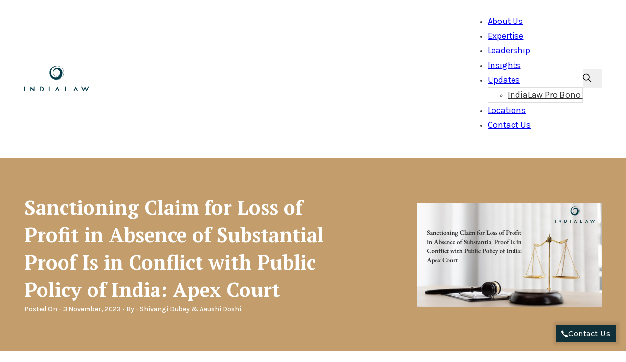

--- FILE ---
content_type: text/html; charset=UTF-8
request_url: https://www.indialaw.in/blog/arbitration-and-conciliation/sanctioning-profit-loss-claim-without-proof-conflicts-with-indian-policy/
body_size: 34469
content:
<!DOCTYPE html>
<html lang="en-US" prefix="og: https://ogp.me/ns#">
<head>
<meta charset="UTF-8">
<meta name="viewport" content="width=device-width, initial-scale=1">

<!-- Search Engine Optimization by Rank Math - https://rankmath.com/ -->
<title>Sanctioning Profit loss Claim Without Proof Conflicts with Indian Policy</title><link rel="preload" href="https://www.indialaw.in/wp-content/uploads/Sanctioning-Profit-loss-Claim-Without-Proof-Conflicts-with-Indian-Policy.png" as="image" imagesrcset="https://www.indialaw.in/wp-content/uploads/Sanctioning-Profit-loss-Claim-Without-Proof-Conflicts-with-Indian-Policy.png 1240w, https://www.indialaw.in/wp-content/uploads/Sanctioning-Profit-loss-Claim-Without-Proof-Conflicts-with-Indian-Policy-1080x607.png 1080w, https://www.indialaw.in/wp-content/uploads/Sanctioning-Profit-loss-Claim-Without-Proof-Conflicts-with-Indian-Policy-480x270.png 480w, https://www.indialaw.in/wp-content/uploads/Sanctioning-Profit-loss-Claim-Without-Proof-Conflicts-with-Indian-Policy-768x432.png 768w" imagesizes="(max-width: 1240px) 100vw, 1240px" fetchpriority="high" /><link rel="preload" href="https://www.indialaw.in/wp-content/uploads/ui-fbbkgw1i-319x480.jpg" as="image" imagesrcset="https://www.indialaw.in/wp-content/uploads/ui-fbbkgw1i-319x480.jpg 319w, https://www.indialaw.in/wp-content/uploads/ui-fbbkgw1i-718x1080.jpg 718w, https://www.indialaw.in/wp-content/uploads/ui-fbbkgw1i-768x1155.jpg 768w, https://www.indialaw.in/wp-content/uploads/ui-fbbkgw1i.jpg 798w" imagesizes="(max-width: 319px) 100vw, 319px" fetchpriority="high" /><link rel="preload" href="https://www.indialaw.in/wp-content/uploads/8e2gal_gie8-480x320.jpg" as="image" imagesrcset="https://www.indialaw.in/wp-content/uploads/8e2gal_gie8-480x320.jpg 480w, https://www.indialaw.in/wp-content/uploads/8e2gal_gie8-1080x720.jpg 1080w, https://www.indialaw.in/wp-content/uploads/8e2gal_gie8-768x512.jpg 768w, https://www.indialaw.in/wp-content/uploads/8e2gal_gie8-1536x1024.jpg 1536w, https://www.indialaw.in/wp-content/uploads/8e2gal_gie8.jpg 1600w" imagesizes="(max-width: 480px) 100vw, 480px" fetchpriority="high" />
<meta name="description" content="India&#039;s Apex Court deems sanctioning profit loss claims without substantial proof as conflicting with public policy."/>
<meta name="robots" content="index, follow, max-snippet:-1, max-video-preview:-1, max-image-preview:large"/>
<link rel="canonical" href="https://www.indialaw.in/blog/arbitration-and-conciliation/sanctioning-profit-loss-claim-without-proof-conflicts-with-indian-policy/" />
<meta property="og:locale" content="en_US" />
<meta property="og:type" content="article" />
<meta property="og:title" content="Sanctioning Profit loss Claim Without Proof Conflicts with Indian Policy" />
<meta property="og:description" content="India&#039;s Apex Court deems sanctioning profit loss claims without substantial proof as conflicting with public policy." />
<meta property="og:url" content="https://www.indialaw.in/blog/arbitration-and-conciliation/sanctioning-profit-loss-claim-without-proof-conflicts-with-indian-policy/" />
<meta property="og:site_name" content="IndiaLaw LLP" />
<meta property="article:publisher" content="https://www.facebook.com/indialawllp/" />
<meta property="article:tag" content="Arbitration Act" />
<meta property="article:tag" content="arbitration law" />
<meta property="article:tag" content="Loss of Profit" />
<meta property="article:tag" content="Public Policy" />
<meta property="article:tag" content="section 34" />
<meta property="article:section" content="Arbitration and Conciliation" />
<meta property="og:image" content="https://www.indialaw.in/wp-content/uploads/Sanctioning-Profit-loss-Claim-Without-Proof-Conflicts-with-Indian-Policy.png" />
<meta property="og:image:secure_url" content="https://www.indialaw.in/wp-content/uploads/Sanctioning-Profit-loss-Claim-Without-Proof-Conflicts-with-Indian-Policy.png" />
<meta property="og:image:width" content="1240" />
<meta property="og:image:height" content="697" />
<meta property="og:image:alt" content="Sanctioning Profit loss Claim Without Proof Conflicts with Indian Policy" />
<meta property="og:image:type" content="image/png" />
<meta property="article:published_time" content="2023-11-03T06:31:00+00:00" />
<meta name="twitter:card" content="summary_large_image" />
<meta name="twitter:title" content="Sanctioning Profit loss Claim Without Proof Conflicts with Indian Policy" />
<meta name="twitter:description" content="India&#039;s Apex Court deems sanctioning profit loss claims without substantial proof as conflicting with public policy." />
<meta name="twitter:site" content="@Indialawmumbai" />
<meta name="twitter:creator" content="@Indialawmumbai" />
<meta name="twitter:image" content="https://www.indialaw.in/wp-content/uploads/Sanctioning-Profit-loss-Claim-Without-Proof-Conflicts-with-Indian-Policy.png" />
<meta name="twitter:label1" content="Written by" />
<meta name="twitter:data1" content="Pawan Khatri" />
<meta name="twitter:label2" content="Time to read" />
<meta name="twitter:data2" content="5 minutes" />
<script type="application/ld+json" class="rank-math-schema">{"@context":"https://schema.org","@graph":[[{"@context":"https://schema.org","@type":"SiteNavigationElement","@id":"#rank-math-toc","name":"Introduction","url":"https://www.indialaw.in/blog/arbitration-and-conciliation/sanctioning-profit-loss-claim-without-proof-conflicts-with-indian-policy/#introduction"},{"@context":"https://schema.org","@type":"SiteNavigationElement","@id":"#rank-math-toc","name":"Facts of the case","url":"https://www.indialaw.in/blog/arbitration-and-conciliation/sanctioning-profit-loss-claim-without-proof-conflicts-with-indian-policy/#facts-of-the-case"},{"@context":"https://schema.org","@type":"SiteNavigationElement","@id":"#rank-math-toc","name":"Rounds of Litigation","url":"https://www.indialaw.in/blog/arbitration-and-conciliation/sanctioning-profit-loss-claim-without-proof-conflicts-with-indian-policy/#rounds-of-litigation"},{"@context":"https://schema.org","@type":"SiteNavigationElement","@id":"#rank-math-toc","name":"Observations of the Supreme Court","url":"https://www.indialaw.in/blog/arbitration-and-conciliation/sanctioning-profit-loss-claim-without-proof-conflicts-with-indian-policy/#observations-of-the-supreme-court"},{"@context":"https://schema.org","@type":"SiteNavigationElement","@id":"#rank-math-toc","name":"Claim for Loss of Profit","url":"https://www.indialaw.in/blog/arbitration-and-conciliation/sanctioning-profit-loss-claim-without-proof-conflicts-with-indian-policy/#claim-for-loss-of-profit"},{"@context":"https://schema.org","@type":"SiteNavigationElement","@id":"#rank-math-toc","name":"Decision of the Supreme Court","url":"https://www.indialaw.in/blog/arbitration-and-conciliation/sanctioning-profit-loss-claim-without-proof-conflicts-with-indian-policy/#decision-of-the-supreme-court"}],{"@type":["Person","Organization"],"@id":"https://www.indialaw.in/#person","name":"IndiaLaw LLP","sameAs":["https://www.facebook.com/indialawllp/","https://twitter.com/Indialawmumbai","https://www.instagram.com/indialawllp","http://www.linkedin.com/company/indialaw"],"logo":{"@type":"ImageObject","@id":"https://www.indialaw.in/#logo","url":"https://www.indialaw.in/wp-content/uploads/IndiaLaw.svg","contentUrl":"https://www.indialaw.in/wp-content/uploads/IndiaLaw.svg","caption":"IndiaLaw LLP","inLanguage":"en-US","width":"","height":""},"image":{"@type":"ImageObject","@id":"https://www.indialaw.in/#logo","url":"https://www.indialaw.in/wp-content/uploads/IndiaLaw.svg","contentUrl":"https://www.indialaw.in/wp-content/uploads/IndiaLaw.svg","caption":"IndiaLaw LLP","inLanguage":"en-US","width":"","height":""}},{"@type":"WebSite","@id":"https://www.indialaw.in/#website","url":"https://www.indialaw.in","name":"IndiaLaw LLP","publisher":{"@id":"https://www.indialaw.in/#person"},"inLanguage":"en-US"},{"@type":"ImageObject","@id":"https://www.indialaw.in/wp-content/uploads/Sanctioning-Profit-loss-Claim-Without-Proof-Conflicts-with-Indian-Policy.png","url":"https://www.indialaw.in/wp-content/uploads/Sanctioning-Profit-loss-Claim-Without-Proof-Conflicts-with-Indian-Policy.png","width":"1240","height":"697","caption":"Sanctioning Profit loss Claim Without Proof Conflicts with Indian Policy","inLanguage":"en-US"},{"@type":"BreadcrumbList","@id":"https://www.indialaw.in/blog/arbitration-and-conciliation/sanctioning-profit-loss-claim-without-proof-conflicts-with-indian-policy/#breadcrumb","itemListElement":[{"@type":"ListItem","position":"1","item":{"@id":"https://www.indialaw.in","name":"Home"}},{"@type":"ListItem","position":"2","item":{"@id":"https://www.indialaw.in/blog/arbitration-and-conciliation/sanctioning-profit-loss-claim-without-proof-conflicts-with-indian-policy/","name":"Sanctioning Claim for Loss of Profit in Absence of Substantial Proof Is in Conflict with Public Policy of India: Apex Court"}}]},{"@type":"WebPage","@id":"https://www.indialaw.in/blog/arbitration-and-conciliation/sanctioning-profit-loss-claim-without-proof-conflicts-with-indian-policy/#webpage","url":"https://www.indialaw.in/blog/arbitration-and-conciliation/sanctioning-profit-loss-claim-without-proof-conflicts-with-indian-policy/","name":"Sanctioning Profit loss Claim Without Proof Conflicts with Indian Policy","datePublished":"2023-11-03T06:31:00+00:00","dateModified":"2023-11-03T06:31:00+00:00","isPartOf":{"@id":"https://www.indialaw.in/#website"},"primaryImageOfPage":{"@id":"https://www.indialaw.in/wp-content/uploads/Sanctioning-Profit-loss-Claim-Without-Proof-Conflicts-with-Indian-Policy.png"},"inLanguage":"en-US","breadcrumb":{"@id":"https://www.indialaw.in/blog/arbitration-and-conciliation/sanctioning-profit-loss-claim-without-proof-conflicts-with-indian-policy/#breadcrumb"}},{"@type":"Person","@id":"https://www.indialaw.in/author/159c464c7498a0d6/","name":"Pawan Khatri","url":"https://www.indialaw.in/author/159c464c7498a0d6/","image":{"@type":"ImageObject","@id":"https://secure.gravatar.com/avatar/fd4703581d86233888504e83770122fd7d1cc66e6462029a6db4b9f44ab4b81d?s=96&amp;d=mm&amp;r=g","url":"https://secure.gravatar.com/avatar/fd4703581d86233888504e83770122fd7d1cc66e6462029a6db4b9f44ab4b81d?s=96&amp;d=mm&amp;r=g","caption":"Pawan Khatri","inLanguage":"en-US"}},{"@type":"BlogPosting","headline":"Sanctioning Profit loss Claim Without Proof Conflicts with Indian Policy","keywords":"Profit loss Claim,Proof Conflicts","datePublished":"2023-11-03T06:31:00+00:00","dateModified":"2023-11-03T06:31:00+00:00","author":{"@id":"https://www.indialaw.in/author/159c464c7498a0d6/","name":"Pawan Khatri"},"publisher":{"@id":"https://www.indialaw.in/#person"},"description":"India&#039;s Apex Court deems sanctioning profit loss claims without substantial proof as conflicting with public policy.","name":"Sanctioning Profit loss Claim Without Proof Conflicts with Indian Policy","@id":"https://www.indialaw.in/blog/arbitration-and-conciliation/sanctioning-profit-loss-claim-without-proof-conflicts-with-indian-policy/#richSnippet","isPartOf":{"@id":"https://www.indialaw.in/blog/arbitration-and-conciliation/sanctioning-profit-loss-claim-without-proof-conflicts-with-indian-policy/#webpage"},"image":{"@id":"https://www.indialaw.in/wp-content/uploads/Sanctioning-Profit-loss-Claim-Without-Proof-Conflicts-with-Indian-Policy.png"},"inLanguage":"en-US","mainEntityOfPage":{"@id":"https://www.indialaw.in/blog/arbitration-and-conciliation/sanctioning-profit-loss-claim-without-proof-conflicts-with-indian-policy/#webpage"}}]}</script>
<!-- /Rank Math WordPress SEO plugin -->


<link rel="alternate" title="oEmbed (JSON)" type="application/json+oembed" href="https://www.indialaw.in/wp-json/oembed/1.0/embed?url=https%3A%2F%2Fwww.indialaw.in%2Fblog%2Farbitration-and-conciliation%2Fsanctioning-profit-loss-claim-without-proof-conflicts-with-indian-policy%2F" />
<link rel="alternate" title="oEmbed (XML)" type="text/xml+oembed" href="https://www.indialaw.in/wp-json/oembed/1.0/embed?url=https%3A%2F%2Fwww.indialaw.in%2Fblog%2Farbitration-and-conciliation%2Fsanctioning-profit-loss-claim-without-proof-conflicts-with-indian-policy%2F&#038;format=xml" />
<style id='wp-img-auto-sizes-contain-inline-css'>
img:is([sizes=auto i],[sizes^="auto," i]){contain-intrinsic-size:3000px 1500px}
/*# sourceURL=wp-img-auto-sizes-contain-inline-css */
</style>

<style id='wp-block-heading-inline-css'>
h1:where(.wp-block-heading).has-background,h2:where(.wp-block-heading).has-background,h3:where(.wp-block-heading).has-background,h4:where(.wp-block-heading).has-background,h5:where(.wp-block-heading).has-background,h6:where(.wp-block-heading).has-background{padding:1.25em 2.375em}h1.has-text-align-left[style*=writing-mode]:where([style*=vertical-lr]),h1.has-text-align-right[style*=writing-mode]:where([style*=vertical-rl]),h2.has-text-align-left[style*=writing-mode]:where([style*=vertical-lr]),h2.has-text-align-right[style*=writing-mode]:where([style*=vertical-rl]),h3.has-text-align-left[style*=writing-mode]:where([style*=vertical-lr]),h3.has-text-align-right[style*=writing-mode]:where([style*=vertical-rl]),h4.has-text-align-left[style*=writing-mode]:where([style*=vertical-lr]),h4.has-text-align-right[style*=writing-mode]:where([style*=vertical-rl]),h5.has-text-align-left[style*=writing-mode]:where([style*=vertical-lr]),h5.has-text-align-right[style*=writing-mode]:where([style*=vertical-rl]),h6.has-text-align-left[style*=writing-mode]:where([style*=vertical-lr]),h6.has-text-align-right[style*=writing-mode]:where([style*=vertical-rl]){rotate:180deg}
/*# sourceURL=https://www.indialaw.in/wp-includes/blocks/heading/style.min.css */
</style>
<style id='wp-block-paragraph-inline-css'>
.is-small-text{font-size:.875em}.is-regular-text{font-size:1em}.is-large-text{font-size:2.25em}.is-larger-text{font-size:3em}.has-drop-cap:not(:focus):first-letter{float:left;font-size:8.4em;font-style:normal;font-weight:100;line-height:.68;margin:.05em .1em 0 0;text-transform:uppercase}body.rtl .has-drop-cap:not(:focus):first-letter{float:none;margin-left:.1em}p.has-drop-cap.has-background{overflow:hidden}:root :where(p.has-background){padding:1.25em 2.375em}:where(p.has-text-color:not(.has-link-color)) a{color:inherit}p.has-text-align-left[style*="writing-mode:vertical-lr"],p.has-text-align-right[style*="writing-mode:vertical-rl"]{rotate:180deg}
/*# sourceURL=https://www.indialaw.in/wp-includes/blocks/paragraph/style.min.css */
</style>
<link rel='stylesheet' id='wp-block-library-css' href='https://www.indialaw.in/wp-includes/css/dist/block-library/style.min.css' media='all' />
<style id='wp-block-list-inline-css'>
ol,ul{box-sizing:border-box}:root :where(.wp-block-list.has-background){padding:1.25em 2.375em}
/*# sourceURL=https://www.indialaw.in/wp-includes/blocks/list/style.min.css */
</style>
<style id='wp-block-separator-inline-css'>
@charset "UTF-8";.wp-block-separator{border:none;border-top:2px solid}:root :where(.wp-block-separator.is-style-dots){height:auto;line-height:1;text-align:center}:root :where(.wp-block-separator.is-style-dots):before{color:currentColor;content:"···";font-family:serif;font-size:1.5em;letter-spacing:2em;padding-left:2em}.wp-block-separator.is-style-dots{background:none!important;border:none!important}
/*# sourceURL=https://www.indialaw.in/wp-includes/blocks/separator/style.min.css */
</style>
<style id='global-styles-inline-css'>
:root{--wp--preset--aspect-ratio--square: 1;--wp--preset--aspect-ratio--4-3: 4/3;--wp--preset--aspect-ratio--3-4: 3/4;--wp--preset--aspect-ratio--3-2: 3/2;--wp--preset--aspect-ratio--2-3: 2/3;--wp--preset--aspect-ratio--16-9: 16/9;--wp--preset--aspect-ratio--9-16: 9/16;--wp--preset--color--black: #000000;--wp--preset--color--cyan-bluish-gray: #abb8c3;--wp--preset--color--white: #ffffff;--wp--preset--color--pale-pink: #f78da7;--wp--preset--color--vivid-red: #cf2e2e;--wp--preset--color--luminous-vivid-orange: #ff6900;--wp--preset--color--luminous-vivid-amber: #fcb900;--wp--preset--color--light-green-cyan: #7bdcb5;--wp--preset--color--vivid-green-cyan: #00d084;--wp--preset--color--pale-cyan-blue: #8ed1fc;--wp--preset--color--vivid-cyan-blue: #0693e3;--wp--preset--color--vivid-purple: #9b51e0;--wp--preset--gradient--vivid-cyan-blue-to-vivid-purple: linear-gradient(135deg,rgb(6,147,227) 0%,rgb(155,81,224) 100%);--wp--preset--gradient--light-green-cyan-to-vivid-green-cyan: linear-gradient(135deg,rgb(122,220,180) 0%,rgb(0,208,130) 100%);--wp--preset--gradient--luminous-vivid-amber-to-luminous-vivid-orange: linear-gradient(135deg,rgb(252,185,0) 0%,rgb(255,105,0) 100%);--wp--preset--gradient--luminous-vivid-orange-to-vivid-red: linear-gradient(135deg,rgb(255,105,0) 0%,rgb(207,46,46) 100%);--wp--preset--gradient--very-light-gray-to-cyan-bluish-gray: linear-gradient(135deg,rgb(238,238,238) 0%,rgb(169,184,195) 100%);--wp--preset--gradient--cool-to-warm-spectrum: linear-gradient(135deg,rgb(74,234,220) 0%,rgb(151,120,209) 20%,rgb(207,42,186) 40%,rgb(238,44,130) 60%,rgb(251,105,98) 80%,rgb(254,248,76) 100%);--wp--preset--gradient--blush-light-purple: linear-gradient(135deg,rgb(255,206,236) 0%,rgb(152,150,240) 100%);--wp--preset--gradient--blush-bordeaux: linear-gradient(135deg,rgb(254,205,165) 0%,rgb(254,45,45) 50%,rgb(107,0,62) 100%);--wp--preset--gradient--luminous-dusk: linear-gradient(135deg,rgb(255,203,112) 0%,rgb(199,81,192) 50%,rgb(65,88,208) 100%);--wp--preset--gradient--pale-ocean: linear-gradient(135deg,rgb(255,245,203) 0%,rgb(182,227,212) 50%,rgb(51,167,181) 100%);--wp--preset--gradient--electric-grass: linear-gradient(135deg,rgb(202,248,128) 0%,rgb(113,206,126) 100%);--wp--preset--gradient--midnight: linear-gradient(135deg,rgb(2,3,129) 0%,rgb(40,116,252) 100%);--wp--preset--font-size--small: 13px;--wp--preset--font-size--medium: 20px;--wp--preset--font-size--large: 36px;--wp--preset--font-size--x-large: 42px;--wp--preset--spacing--20: 0.44rem;--wp--preset--spacing--30: 0.67rem;--wp--preset--spacing--40: 1rem;--wp--preset--spacing--50: 1.5rem;--wp--preset--spacing--60: 2.25rem;--wp--preset--spacing--70: 3.38rem;--wp--preset--spacing--80: 5.06rem;--wp--preset--shadow--natural: 6px 6px 9px rgba(0, 0, 0, 0.2);--wp--preset--shadow--deep: 12px 12px 50px rgba(0, 0, 0, 0.4);--wp--preset--shadow--sharp: 6px 6px 0px rgba(0, 0, 0, 0.2);--wp--preset--shadow--outlined: 6px 6px 0px -3px rgb(255, 255, 255), 6px 6px rgb(0, 0, 0);--wp--preset--shadow--crisp: 6px 6px 0px rgb(0, 0, 0);}:where(.is-layout-flex){gap: 0.5em;}:where(.is-layout-grid){gap: 0.5em;}body .is-layout-flex{display: flex;}.is-layout-flex{flex-wrap: wrap;align-items: center;}.is-layout-flex > :is(*, div){margin: 0;}body .is-layout-grid{display: grid;}.is-layout-grid > :is(*, div){margin: 0;}:where(.wp-block-columns.is-layout-flex){gap: 2em;}:where(.wp-block-columns.is-layout-grid){gap: 2em;}:where(.wp-block-post-template.is-layout-flex){gap: 1.25em;}:where(.wp-block-post-template.is-layout-grid){gap: 1.25em;}.has-black-color{color: var(--wp--preset--color--black) !important;}.has-cyan-bluish-gray-color{color: var(--wp--preset--color--cyan-bluish-gray) !important;}.has-white-color{color: var(--wp--preset--color--white) !important;}.has-pale-pink-color{color: var(--wp--preset--color--pale-pink) !important;}.has-vivid-red-color{color: var(--wp--preset--color--vivid-red) !important;}.has-luminous-vivid-orange-color{color: var(--wp--preset--color--luminous-vivid-orange) !important;}.has-luminous-vivid-amber-color{color: var(--wp--preset--color--luminous-vivid-amber) !important;}.has-light-green-cyan-color{color: var(--wp--preset--color--light-green-cyan) !important;}.has-vivid-green-cyan-color{color: var(--wp--preset--color--vivid-green-cyan) !important;}.has-pale-cyan-blue-color{color: var(--wp--preset--color--pale-cyan-blue) !important;}.has-vivid-cyan-blue-color{color: var(--wp--preset--color--vivid-cyan-blue) !important;}.has-vivid-purple-color{color: var(--wp--preset--color--vivid-purple) !important;}.has-black-background-color{background-color: var(--wp--preset--color--black) !important;}.has-cyan-bluish-gray-background-color{background-color: var(--wp--preset--color--cyan-bluish-gray) !important;}.has-white-background-color{background-color: var(--wp--preset--color--white) !important;}.has-pale-pink-background-color{background-color: var(--wp--preset--color--pale-pink) !important;}.has-vivid-red-background-color{background-color: var(--wp--preset--color--vivid-red) !important;}.has-luminous-vivid-orange-background-color{background-color: var(--wp--preset--color--luminous-vivid-orange) !important;}.has-luminous-vivid-amber-background-color{background-color: var(--wp--preset--color--luminous-vivid-amber) !important;}.has-light-green-cyan-background-color{background-color: var(--wp--preset--color--light-green-cyan) !important;}.has-vivid-green-cyan-background-color{background-color: var(--wp--preset--color--vivid-green-cyan) !important;}.has-pale-cyan-blue-background-color{background-color: var(--wp--preset--color--pale-cyan-blue) !important;}.has-vivid-cyan-blue-background-color{background-color: var(--wp--preset--color--vivid-cyan-blue) !important;}.has-vivid-purple-background-color{background-color: var(--wp--preset--color--vivid-purple) !important;}.has-black-border-color{border-color: var(--wp--preset--color--black) !important;}.has-cyan-bluish-gray-border-color{border-color: var(--wp--preset--color--cyan-bluish-gray) !important;}.has-white-border-color{border-color: var(--wp--preset--color--white) !important;}.has-pale-pink-border-color{border-color: var(--wp--preset--color--pale-pink) !important;}.has-vivid-red-border-color{border-color: var(--wp--preset--color--vivid-red) !important;}.has-luminous-vivid-orange-border-color{border-color: var(--wp--preset--color--luminous-vivid-orange) !important;}.has-luminous-vivid-amber-border-color{border-color: var(--wp--preset--color--luminous-vivid-amber) !important;}.has-light-green-cyan-border-color{border-color: var(--wp--preset--color--light-green-cyan) !important;}.has-vivid-green-cyan-border-color{border-color: var(--wp--preset--color--vivid-green-cyan) !important;}.has-pale-cyan-blue-border-color{border-color: var(--wp--preset--color--pale-cyan-blue) !important;}.has-vivid-cyan-blue-border-color{border-color: var(--wp--preset--color--vivid-cyan-blue) !important;}.has-vivid-purple-border-color{border-color: var(--wp--preset--color--vivid-purple) !important;}.has-vivid-cyan-blue-to-vivid-purple-gradient-background{background: var(--wp--preset--gradient--vivid-cyan-blue-to-vivid-purple) !important;}.has-light-green-cyan-to-vivid-green-cyan-gradient-background{background: var(--wp--preset--gradient--light-green-cyan-to-vivid-green-cyan) !important;}.has-luminous-vivid-amber-to-luminous-vivid-orange-gradient-background{background: var(--wp--preset--gradient--luminous-vivid-amber-to-luminous-vivid-orange) !important;}.has-luminous-vivid-orange-to-vivid-red-gradient-background{background: var(--wp--preset--gradient--luminous-vivid-orange-to-vivid-red) !important;}.has-very-light-gray-to-cyan-bluish-gray-gradient-background{background: var(--wp--preset--gradient--very-light-gray-to-cyan-bluish-gray) !important;}.has-cool-to-warm-spectrum-gradient-background{background: var(--wp--preset--gradient--cool-to-warm-spectrum) !important;}.has-blush-light-purple-gradient-background{background: var(--wp--preset--gradient--blush-light-purple) !important;}.has-blush-bordeaux-gradient-background{background: var(--wp--preset--gradient--blush-bordeaux) !important;}.has-luminous-dusk-gradient-background{background: var(--wp--preset--gradient--luminous-dusk) !important;}.has-pale-ocean-gradient-background{background: var(--wp--preset--gradient--pale-ocean) !important;}.has-electric-grass-gradient-background{background: var(--wp--preset--gradient--electric-grass) !important;}.has-midnight-gradient-background{background: var(--wp--preset--gradient--midnight) !important;}.has-small-font-size{font-size: var(--wp--preset--font-size--small) !important;}.has-medium-font-size{font-size: var(--wp--preset--font-size--medium) !important;}.has-large-font-size{font-size: var(--wp--preset--font-size--large) !important;}.has-x-large-font-size{font-size: var(--wp--preset--font-size--x-large) !important;}
/*# sourceURL=global-styles-inline-css */
</style>

<style id='classic-theme-styles-inline-css'>
/*! This file is auto-generated */
.wp-block-button__link{color:#fff;background-color:#32373c;border-radius:9999px;box-shadow:none;text-decoration:none;padding:calc(.667em + 2px) calc(1.333em + 2px);font-size:1.125em}.wp-block-file__button{background:#32373c;color:#fff;text-decoration:none}
/*# sourceURL=/wp-includes/css/classic-themes.min.css */
</style>
<link rel='stylesheet' id='bricks-frontend-css' href='https://www.indialaw.in/wp-content/themes/bricks-2/assets/css/frontend.min.css' media='all' />
<link rel='stylesheet' id='bricks-ionicons-css' href='https://www.indialaw.in/wp-content/themes/bricks-2/assets/css/libs/ionicons.min.css' media='all' />
<link rel='stylesheet' id='bricks-photoswipe-css' href='https://www.indialaw.in/wp-content/themes/bricks-2/assets/css/libs/photoswipe.min.css' media='all' />
<style id='bricks-frontend-inline-inline-css'>
html {scroll-behavior: smooth}:root {--min-screen-width: 320px;--max-screen-width: 1400px;--primary: #014D5D;--primary-5: #014d5d0d;--primary-10: #014d5d1a;--primary-20: #014d5d33;--primary-30: #014d5d4d;--primary-40: #014d5d66;--primary-50: #014d5d80;--primary-60: #014d5d99;--primary-70: #014d5db3;--primary-80: #014d5dcc;--primary-90: #014d5de6;--primary-d-1: #0b3e4a;--primary-d-2: #0f3038;--primary-d-3: #0f2227;--primary-d-4: #0a1517;--primary-l-1: #416e7b;--primary-l-2: #70909a;--primary-l-3: #9eb4bb;--primary-l-4: #ced9dc;--secondary: #C39D6C;--secondary-5: #c39d6c0d;--secondary-10: #c39d6c1a;--secondary-20: #c39d6c33;--secondary-30: #c39d6c4d;--secondary-40: #c39d6c66;--secondary-50: #c39d6c80;--secondary-60: #c39d6c99;--secondary-70: #c39d6cb3;--secondary-80: #c39d6ccc;--secondary-90: #c39d6ce6;--secondary-d-1: #997b56;--secondary-d-2: #705b41;--secondary-d-3: #4b3d2d;--secondary-d-4: #28211a;--secondary-l-1: #d0b088;--secondary-l-2: #ddc3a5;--secondary-l-3: #e9d7c2;--secondary-l-4: #f4ebe0;--bg-body: hsla(0,0%,90%,1);--bg-surface: hsla(0,0%,100%,1);--text-body: hsla(0,0%,25%,1);--text-title: hsla(0,0%,0%,1);--border-primary: hsla(0,0%,50%,0.25);--shadow-primary: hsla(0,0%,0%,0.15);--light: hsl(85,0%,100%);--light-5: hsla(0,0%,100%,0.05);--light-10: hsla(0,0%,100%,0.1);--light-20: hsla(0,0%,100%,0.2);--light-30: hsla(0,0%,100%,0.3);--light-40: hsla(0,0%,100%,0.4);--light-50: hsla(0,0%,100%,0.5);--light-60: hsla(0,0%,100%,0.6);--light-70: hsla(0,0%,100%,0.7);--light-80: hsla(0,0%,100%,0.8);--light-90: hsla(0,0%,100%,0.9);--dark: hsla(0,0%,0%,1);--dark-5: hsla(0,0%,0%,0.05);--dark-10: hsla(0,0%,0%,0.1);--dark-20: hsla(0,0%,0%,0.2);--dark-30: hsla(0,0%,0%,0.3);--dark-40: hsla(0,0%,0%,0.4);--dark-50: hsla(0,0%,0%,0.5);--dark-60: hsla(0,0%,0%,0.6);--dark-70: hsla(0,0%,0%,0.7);--dark-80: hsla(0,0%,0%,0.8);--dark-90: hsla(0,0%,0%,0.9);--space-4xs: clamp(0.52rem,calc(-0.03vw + 0.53rem),0.49rem);--space-3xs: clamp(0.66rem,calc(0.04vw + 0.64rem),0.7rem);--space-2xs: clamp(0.82rem,calc(0.16vw + 0.77rem),0.99rem);--space-xs: clamp(1.02rem,calc(0.35vw + 0.91rem),1.4rem);--space-s: clamp(1.28rem,calc(0.65vw + 1.07rem),1.98rem);--space-m: clamp(1.6rem,calc(1.11vw + 1.24rem),2.8rem);--space-l: clamp(2rem,calc(1.81vw + 1.42rem),3.96rem);--space-xl: clamp(2.5rem,calc(2.87vw + 1.58rem),5.6rem);--space-2xl: clamp(3.13rem,calc(4.44vw + 1.71rem),7.92rem);--space-3xl: clamp(3.91rem,calc(6.75vw + 1.75rem),11.19rem);--space-4xl: clamp(4.88rem,calc(10.13vw + 1.64rem),15.83rem);--text-xs: clamp(1.26rem,calc(-0.23vw + 1.34rem),1.01rem);--text-s: clamp(1.42rem,calc(-0.07vw + 1.44rem),1.35rem);--text-m: clamp(1.6rem,calc(0.19vw + 1.54rem),1.8rem);--text-l: clamp(1.8rem,calc(0.55vw + 1.62rem),2.4rem);--text-xl: clamp(2.02rem,calc(1.09vw + 1.68rem),3.2rem);--text-2xl: clamp(2.28rem,calc(1.84vw + 1.69rem),4.26rem);--text-3xl: clamp(2.56rem,calc(2.89vw + 1.64rem),5.68rem);--text-4xl: clamp(2.88rem,calc(4.34vw + 1.49rem),7.58rem);--hero-title-size: var(--text-4xl);--post-title-size: var(--text-2xl);--nav-link-size: var(--text-s);--header-space: var(--space-s);--btn-space: var(--space-xs) var(--space-s);--card-space: var(--space-s);--footer-space: var(--space-s) var(--space-m);--radius-xs: clamp(0.4rem,calc(0vw + 0.4rem),0.4rem);--radius-s: clamp(0.6rem,calc(0.19vw + 0.54rem),0.8rem);--radius-m: clamp(1rem,calc(0.19vw + 0.94rem),1.2rem);--radius-l: clamp(1.6rem,calc(0.37vw + 1.48rem),2rem);--radius-xl: clamp(2.6rem,calc(0.56vw + 2.42rem),3.2rem);--radius-full: 999rem;--shadow-xs: 0 1px 2px var(--shadow-primary);--shadow-s: 0 1.5px 3px var(--shadow-primary);--shadow-m: 0 2px 6px var(--shadow-primary);--shadow-l: 0 3px 12px var(--shadow-primary);--shadow-xl: 0 6px 48px var(--shadow-primary);} .brxe-container {width: 98%; padding-right: var(--space-l); padding-left: var(--space-l); row-gap: var(--space-l); column-gap: var(--space-l)} .woocommerce main.site-main {width: 98%} #brx-content.wordpress {width: 98%} .brxe-section {padding-top: var(--space-3xl); padding-bottom: var(--space-3xl)} .brxe-div {display: flex; flex-direction: column; column-gap: var(--space-m); row-gap: var(--space-m)}:root .bricks-color-primary {color: var(--primary)}:root .bricks-background-primary {background-color: var(--primary)}:root .bricks-color-secondary {color: var(--secondary)}:root .bricks-background-secondary {background-color: var(--secondary)}:root .bricks-color-light {color: var(--secondary-l-3)}:root .bricks-background-light {background-color: var(--secondary-l-3)}:root .bricks-color-dark {color: var(--primary-d-3)}:root .bricks-background-dark {background-color: var(--primary-d-3)} :where(.brxe-accordion .accordion-content-wrapper) a, :where(.brxe-icon-box .content) a, :where(.brxe-list) a, :where(.brxe-post-content):not([data-source="bricks"]) a, :where(.brxe-posts .dynamic p) a, :where(.brxe-shortcode) a, :where(.brxe-tabs .tab-content) a, :where(.brxe-team-members) .description a, :where(.brxe-testimonials) .testimonial-content-wrapper a, :where(.brxe-text) a, :where(a.brxe-text), :where(.brxe-text-basic) a, :where(a.brxe-text-basic), :where(.brxe-post-comments) .comment-content a {font-weight: 700; color: var(--primary)} .bricks-button {color: var(--light); font-family: "Montserrat"; font-weight: 700; padding-top: var(--space-2xs); padding-right: var(--space-s); padding-bottom: var(--space-2xs); padding-left: var(--space-s)} :root .bricks-button[class*="secondary"] {color: var(--light)} :root .bricks-button[class*="light"]:not(.bricks-lightbox) {color: var(--light); border: 1px solid var(--light)} :root .bricks-button[class*="dark"] {color: var(--text-title)} :root .bricks-button[class*="secondary"]:not(.outline) {background-color: var(--secondary)} :root .bricks-button[class*="dark"]:not(.outline) {background-color: rgba(0, 0, 0, 0)} :root .bricks-button[class*="primary"] {color: var(--light)} .bricks-button:not([class*="bricks-background-"]):not([class*="bricks-color-"]):not(.outline):hover {background-color: var(--light)} .bricks-button:hover {transition: ease-in-out} :root .bricks-button[class*="secondary"]:not(.outline):hover {background-color: var(--secondary-d-3)} :root .bricks-button[class*="secondary"]:hover {color: var(--light)} :root .bricks-button[class*="light"]:not(.outline):not(.bricks-lightbox):hover {background-color: var(--light)} :root .bricks-button[class*="light"]:not(.bricks-lightbox):hover {color: var(--primary)} :root .bricks-button[class*="dark"]:not(.outline):hover {background-color: var(--dark-5)} :root .bricks-button[class*="light"]:not(.outline):not(.bricks-lightbox) {background-color: rgba(0, 0, 0, 0)} body {font-family: "Karla"; color: var(--text-body); font-size: var(--text-s)} h1, h2, h3, h4, h5, h6 {color: var(--dark-90); font-family: "PT Serif"} .brxe-block {column-gap: var(--space-l); row-gap: var(--space-l)}@media (max-width: 991px) { .brxe-container {width: 100%} .woocommerce main.site-main {width: 100%} #brx-content.wordpress {width: 100%}}@media (max-width: 767px) { .brxe-container {width: 100%} .woocommerce main.site-main {width: 100%} #brx-content.wordpress {width: 100%}}.header.brxe-section {padding-top: var(--space-xs); padding-bottom: var(--space-xs); border-bottom: 1px solid var(--secondary); background-color: var(--bg-surface)}.bricks-site-logo svg { fill: white !important;}.header_inner.brxe-container {flex-direction: row; justify-content: space-between; align-items: center}.header_logo.brxe-svg {width: calc(var(--space-4xl) * .9)}.header_logo svg { fill: white !important;}@media (max-width: 991px) {.header_logo.brxe-svg {width: calc(var(--space-4xl) * 1.6)}}@media (max-width: 478px) {.header_logo.brxe-svg {width: calc(var(--space-4xl) * 2)}}.header_nav.brxe-div {flex-direction: row; align-items: center}@media (max-width: 767px) {.header_nav.brxe-div {flex-direction: row-reverse; column-gap: var(--space-xl)}}.header_menu.brxe-nav-menu .bricks-nav-menu > li {margin-left: var(--space-l)}.header_menu.brxe-nav-menu .bricks-nav-menu > li > a {font-size: var(--text-m)}.header_menu.brxe-nav-menu .bricks-nav-menu > li > .brx-submenu-toggle > * {font-size: var(--text-m)}.header_menu.brxe-nav-menu .bricks-nav-menu .sub-menu {background-color: var(--bg-surface); border: 1px solid var(--bricks-border-color)}.header_menu.brxe-nav-menu .bricks-nav-menu > li.menu-item-has-children > .brx-submenu-toggle button[aria-expanded] {font-size: 0px}.header_menu.brxe-nav-menu .bricks-nav-menu .brx-submenu-toggle button {margin-left: 0}.header_menu.brxe-nav-menu .bricks-nav-menu .sub-menu > li > a {color: var(--dark-80); font-size: var(--text-m)}.header_menu.brxe-nav-menu .bricks-nav-menu .sub-menu > li > .brx-submenu-toggle > * {color: var(--dark-80); font-size: var(--text-m)}@media (max-width: 767px) {.header_menu.brxe-nav-menu .bricks-mobile-menu-wrapper {top: 8.5%; width: 100%; justify-content: center; align-items: center; text-align: center; height: 42%}.header_menu.brxe-nav-menu .bricks-mobile-menu-wrapper .brx-submenu-toggle {justify-content: center}.header_menu.brxe-nav-menu .bricks-mobile-menu-wrapper a {width: auto}.header_menu.brxe-nav-menu .bricks-mobile-menu-wrapper:before {background-color: var(--primary)}.header_menu.brxe-nav-menu .bricks-mobile-menu > li > a {font-size: var(--text-l); font-weight: 700}.header_menu.brxe-nav-menu .bricks-mobile-menu > li > .brx-submenu-toggle > * {font-size: var(--text-l); font-weight: 700}.header_menu.brxe-nav-menu .bricks-mobile-menu-toggle {color: var(--primary)}.header_menu.brxe-nav-menu .bricks-mobile-menu-overlay {background-color: var(--bricks-color-kdfjsc)}}@media (max-width: 478px) {.header_menu.brxe-nav-menu .bricks-mobile-menu-wrapper {top: 9.5%}}.header_search.brxe-search button {padding-top: 0; padding-right: 0; padding-bottom: 0; padding-left: 0; width: var(--space-l); height: var(--space-l); font-size: var(--text-l)}@media (max-width: 991px) {.header_search.brxe-search {display: none}}@media (max-width: 767px) {.header_search.brxe-search {display: flex}.header_search.brxe-search button {color: var(--primary)}}.insight_hero.brxe-section {background-color: var(--secondary); background-image: url(https://ksandk.com/wp-content/uploads/axiomm.webp); background-repeat: repeat; background-size: auto; background-blend-mode: overlay; padding-top: var(--space-2xl); padding-bottom: var(--space-2xl)}@media (max-width: 767px) {.insight_hero.brxe-section {padding-top: var(--gap-l); padding-bottom: var(--gap-l)}}.insights_hero_inner.brxe-container {flex-direction: row; justify-content: space-between; align-items: center}@media (max-width: 767px) {.insights_hero_inner.brxe-container {flex-direction: column; padding-top: var(--space-l); padding-bottom: var(--space-l)}}.insight_title_wrapper.brxe-div {row-gap: var(--space-m); width: 56%; padding-bottom: 0}@media (max-width: 767px) {.insight_title_wrapper.brxe-div {width: 100%}}.insight_title.brxe-post-title {font-size: var(--text-2xl)}.white.brxe-post-title {color: var(--bg-surface)}.white.brxe-text-basic {color: var(--bg-surface)}.white.brxe-text {color: var(--bg-surface)}.white.brxe-text a {color: var(--bg-surface); font-size: inherit}.insight_date.brxe-text-basic {font-size: var(--text-s); font-weight: 500; color: var(--white)}.insight_date a {color: white !important;} .insight_date {color: white !important;}.insight_featured_wrapper.brxe-div {width: 32%}@media (max-width: 767px) {.insight_featured_wrapper.brxe-div {width: 100%}}.insight_featured.brxe-image:not(.tag), .insight_featured.brxe-image img {object-fit: cover}@media (max-width: 767px) {.insight_featured.brxe-image {max-height: 30vh}}.insight_content.brxe-section {padding-top: var(--space-l); padding-bottom: var(--space-l)}.practice_area_content.brxe-block {display: grid; align-items: initial; grid-gap: var(--space-xl); align-items: stretch; grid-template-columns: minmax(0, 2fr) minmax(0, 1fr)}@media (max-width: 767px) {.practice_area_content.brxe-block {grid-template-columns: 1fr}}@media (max-width: 478px) {.practice_area_content.brxe-block {grid-template-columns: 1fr}}.margin08.brxe-block {margin-top: .8rem}.margin08.brxe-div {margin-top: .8rem}.practice_area_textwrapper.brxe-div {text-align: justify; font-size: var(--text-s); color: var(--black); row-gap: var(--space-xs); flex-wrap: wrap}.practice_area_textwrapper h2 {font-size: var(--text-xl); color: var(--primary);} .practice_area_textwrapper h3 {font-size: var(--text-s); }.practice_text.brxe-text {display: flex; flex-direction: column; overflow: break-word; width: 100%; text-align: left; gap: var(--space-xs)}.practice_text.brxe-text a {text-align: left; font-size: inherit}.practice_text {word-break: break-word; } .practice_text h1 {font-size: clamp(3.6rem, -0.574vw + 3.784rem, 3rem);} .practice_text h2 {font-size: clamp(2.6rem, -0.382vw + 2.722rem, 2.2rem);} .practice_text h3 {font-size: clamp(2rem, -0.191vw + 2.061rem, 1.8rem);} .practice_text h4 {font-size: clamp(1.8rem, -0.191vw + 1.861rem, 1.6rem);} .practice_text h5 {font-size: clamp(1.6rem, -0.191vw + 1.661rem, 1.4rem);} .practice_text h6 {font-size: clamp(1.4rem, -0.191vw + 1.461rem, 1.2rem);}@media (max-width: 767px) {.practice_text.brxe-text {max-width: 100%}}.practice_related.brxe-block {flex-direction: row; display: flex; flex-wrap: wrap; column-gap: var(--space-2xs); row-gap: var(--space-2xs)}.practice_related_item.brxe-div {padding-top: var(--space-3xs); padding-right: var(--space-3xs); padding-bottom: var(--space-3xs); padding-left: var(--space-3xs); border: 1px solid var(--secondary-d-1); border-radius: 0; text-decoration: underline; color: var(--secondary-d-1); font-size: var(--text-s); font-weight: 600}.subscribe_form.brxe-div {row-gap: var(--space-xs); padding-top: var(--space-l); padding-right: var(--space-l); padding-bottom: var(--space-l); padding-left: var(--space-l); background-color: #f7f7f7; border: 1px solid var(--bricks-border-color); border-radius: var(--radius-m)}.popup_form_title.brxe-text-basic {font-weight: 600; font-size: var(--text-l); color: var(--text-title)}.popup_form_text.brxe-text-basic {font-size: var(--text-s)}.contact_form .ff-btn-submit { border-radius: 0px !important;} .contact_form .ff-el-form-control { border-radius: 0px !important;}.subscribe_disclaimer.brxe-text {font-size: var(--text-xs)}.subscribe_disclaimer.brxe-text a {font-size: var(--text-xs); font-size: inherit}.practice_sidebar.brxe-div {row-gap: var(--space-xs)}.practice_sidebar h3 {font-size: var(--text-l); color: var(--primary);} .practice_sidebar h4 {font-size: var(--text-s);font-weight: 500 !important;}.related_loop.brxe-block {column-gap: var(--space-2xs); row-gap: var(--space-2xs); flex-direction: row; align-items: center}.related_image.brxe-image {width: 10rem; height: 10rem}@media (max-width: 478px) {.related_image.brxe-image {width: 100%}.related_image.brxe-image:not(.tag), .related_image.brxe-image img {object-fit: cover}}.related_inner.brxe-div {row-gap: var(--gap-3xs)}.related_date.brxe-text-basic {font-size: var(--text-xs)}.sidebar_form.brxe-div {position: sticky; top: 24px; row-gap: var(--space-xs); align-items: center}.form_heading.brxe-text-basic {display: flex; align-self: flex-start}.footer_floating_button.brxe-button {cursor: pointer; position: fixed; bottom: 20px; font-weight: 400; font-size: var(--text-s); background-color: var(--primary-d-2); right: 20px; z-index: 1000; padding-top: 6px; padding-right: 12px; padding-bottom: 6px; padding-left: 12px; box-shadow: 1px 0 5px 5px rgba(5, 5, 5, 0.1); gap: 6px}.footer_floating_button.brxe-button:hover {background-color: var(--light); color: var(--light)}.footer_floating_button.brxe-button i {font-size: var(--text-m)}#brxe-utcpoi { color: var(--light) !important; font-weight: 500;}#brxe-utcpoi:hover { color: var(--primary) !important; }@media (max-width: 478px) {.footer_floating_button.brxe-button {padding-top: 8px; padding-bottom: 8px}}.footer.brxe-section {background-color: var(--primary-d-1); padding-top: var(--space-l); padding-bottom: var(--space-xl)}.footer_inner.brxe-container {row-gap: var(--space-s)}.footer_r1.brxe-block {flex-direction: row; justify-content: space-between; padding-bottom: var(--space-l)}.footer_lw.brxe-div {display: none}.footer_logo.brxe-image:not(.tag), .footer_logo.brxe-image img {object-fit: contain}.footer_logo.brxe-image {width: calc(var(--space-4xl) * 1.7)}.footer_details.brxe-text {color: var(--light)}.footer_details.brxe-text a {color: var(--light); font-size: inherit}.footer_h.brxe-text-basic {color: var(--bg-surface); font-weight: 800; font-size: var(--text-l); line-height: 1}.footer_links.brxe-text {color: var(--secondary); font-weight: 500; font-size: var(--text-m); line-height: 2.2}.footer_links.brxe-text a {color: var(--secondary); font-weight: 500; font-size: var(--text-m); line-height: 2.2; font-size: inherit}.footer_links a { color: white !important;}.footer_socials.brxe-div {flex-direction: row; column-gap: var(--space-xs)}.footer_s.brxe-icon {color: var(--bg-surface); font-size: 2.8rem}.footer_divider.brxe-divider.horizontal .line {border-top-color: var(--secondary-90); border-top-width: 1px}.footer_divider.brxe-divider.vertical .line {border-right-color: var(--secondary-90)}.footer_divider.brxe-divider .icon {color: var(--secondary-90)}.footer_divider.brxe-divider .line {height: 1px}.footer_r2.brxe-block {flex-direction: row; justify-content: space-between}.footer_lsm.brxe-text {font-weight: 400}.footer_lsm.brxe-text a {font-weight: 400; font-size: inherit}.popup_form.brxe-div {align-items: center; row-gap: var(--space-xs); padding-top: var(--space-m); padding-right: var(--space-m); padding-bottom: var(--space-m); padding-left: var(--space-m)}.contact_pwarning.brxe-text {font-size: 10px; text-align: center; margin-top: -20px}.contact_pwarning.brxe-text a {font-size: 10px; text-align: center; font-size: inherit} .relative { position: relative; } .relative > *:not(.absolute-img):not(.overlay):not(.overlay--darker):not(.acf-img), .relative > .ct-section-inner-wrap > *:not(.absolute-img):not(.overlay):not(.overlay--darker):not(.acf-img) { z-index: 5; }  .absolute-img { position: absolute; top: 0px; bottom: 0px; right: 0px; left: 0px; height: 100%; width: 100%; object-fit: cover; pointer-events: none; }  .overlay { position: absolute; width: 100%; height: 100%; background-color: rgba(0,0,0,0.4); top: 0px; left: 0px; right: 0px; bottom: 0px; pointer-events: none; } .overlay--darker { position: absolute; width: 100%; height: 100%; background-color: rgba(0,0,0,0.6); top: 0px; left: 0px; right: 0px; bottom: 0px; pointer-events: none; } .overlay--darkest { position: absolute; width: 100%; height: 100%; background-color: rgba(0,0,0,0.7); top: 0px; left: 0px; right: 0px; bottom: 0px; pointer-events: none; } .bottom--gradient { position: absolute; width: 100%; height: 100%; background-color: linear-gradient(to bottom, rgba(0, 0, 0, 0) 60%,  rgba(0, 0, 0, 0.5) 100%); top: 0px; left: 0px; right: 0px; bottom: 0px; pointer-events: none; }:root {--bricks-color-bjgjnf: rgba(255, 255, 255, 0.66);--bricks-color-vrtrry: rgba(255, 255, 255, 0.96);--bricks-color-sqmadr: rgba(255, 255, 255, 0.86);--bricks-color-kdfjsc: rgba(0, 0, 0, 0);--bricks-color-ypmtdm: rgba(255, 255, 255, 0.52);--bricks-color-uateda: rgba(255, 255, 255, 0.71);}#brxe-mdxmfd {display: flex}@media (max-width: 767px) {#brxe-pdoplu .bricks-nav-menu-wrapper { display: none; }#brxe-pdoplu .bricks-mobile-menu-toggle { display: block; }}#brxe-jkagpg {--gutter: var(--space-s); --columns: 2}.brxe-popup-791 .brx-popup-content {width: 30vmax; padding-top: var(--gap-s); padding-right: var(--gap-s); padding-bottom: var(--gap-s); padding-left: var(--gap-s)}@media (max-width: 991px) {.brxe-popup-791 .brx-popup-content {width: 38vmax}}@media (max-width: 767px) {.brxe-popup-791 .brx-popup-content {width: 50vmax}}@media (max-width: 478px) {.brxe-popup-791 .brx-popup-content {width: 90%}}.brxe-popup-643 .brx-popup-content {width: 50%}@media (max-width: 767px) {.brxe-popup-643 .brx-popup-content {width: 60%}}@media (max-width: 478px) {.brxe-popup-643 .brx-popup-content {width: 88%}}
/*# sourceURL=bricks-frontend-inline-inline-css */
</style>
<link rel='stylesheet' id='bricks-google-fonts-css' href='https://www.indialaw.in/wp-content/cache/perfmatters/www.indialaw.in/fonts/73c93d4c4615.google-fonts.min.css' media='all' />
<link rel='stylesheet' id='core-framework-frontend-css' href='https://www.indialaw.in/wp-content/plugins/core-framework/assets/public/css/core_framework.css' media='all' />
<style id='core-framework-inline-inline-css'>
:root {
}


/*# sourceURL=core-framework-inline-inline-css */
</style>
<script id="cookie-law-info-js-extra" type="pmdelayedscript" data-cfasync="false" data-no-optimize="1" data-no-defer="1" data-no-minify="1">
var _ckyConfig = {"_ipData":[],"_assetsURL":"https://www.indialaw.in/wp-content/plugins/cookie-law-info/lite/frontend/images/","_publicURL":"https://www.indialaw.in","_expiry":"365","_categories":[{"name":"Necessary","slug":"necessary","isNecessary":true,"ccpaDoNotSell":true,"cookies":[],"active":true,"defaultConsent":{"gdpr":true,"ccpa":true}},{"name":"Functional","slug":"functional","isNecessary":false,"ccpaDoNotSell":true,"cookies":[],"active":true,"defaultConsent":{"gdpr":false,"ccpa":false}},{"name":"Analytics","slug":"analytics","isNecessary":false,"ccpaDoNotSell":true,"cookies":[],"active":true,"defaultConsent":{"gdpr":false,"ccpa":false}},{"name":"Performance","slug":"performance","isNecessary":false,"ccpaDoNotSell":true,"cookies":[],"active":true,"defaultConsent":{"gdpr":false,"ccpa":false}},{"name":"Advertisement","slug":"advertisement","isNecessary":false,"ccpaDoNotSell":true,"cookies":[],"active":true,"defaultConsent":{"gdpr":false,"ccpa":false}}],"_activeLaw":"gdpr","_rootDomain":"","_block":"1","_showBanner":"1","_bannerConfig":{"settings":{"type":"banner","preferenceCenterType":"popup","position":"bottom","applicableLaw":"gdpr"},"behaviours":{"reloadBannerOnAccept":false,"loadAnalyticsByDefault":false,"animations":{"onLoad":"animate","onHide":"sticky"}},"config":{"revisitConsent":{"status":false,"tag":"revisit-consent","position":"bottom-left","meta":{"url":"#"},"styles":{"background-color":"#0056A7"},"elements":{"title":{"type":"text","tag":"revisit-consent-title","status":true,"styles":{"color":"#0056a7"}}}},"preferenceCenter":{"toggle":{"status":true,"tag":"detail-category-toggle","type":"toggle","states":{"active":{"styles":{"background-color":"#1863DC"}},"inactive":{"styles":{"background-color":"#D0D5D2"}}}}},"categoryPreview":{"status":false,"toggle":{"status":true,"tag":"detail-category-preview-toggle","type":"toggle","states":{"active":{"styles":{"background-color":"#1863DC"}},"inactive":{"styles":{"background-color":"#D0D5D2"}}}}},"videoPlaceholder":{"status":true,"styles":{"background-color":"#000000","border-color":"#000000","color":"#ffffff"}},"readMore":{"status":true,"tag":"readmore-button","type":"link","meta":{"noFollow":true,"newTab":true},"styles":{"color":"#BC1C23","background-color":"transparent","border-color":"transparent"}},"showMore":{"status":true,"tag":"show-desc-button","type":"button","styles":{"color":"#1863DC"}},"showLess":{"status":true,"tag":"hide-desc-button","type":"button","styles":{"color":"#1863DC"}},"alwaysActive":{"status":true,"tag":"always-active","styles":{"color":"#008000"}},"manualLinks":{"status":true,"tag":"manual-links","type":"link","styles":{"color":"#1863DC"}},"auditTable":{"status":false},"optOption":{"status":true,"toggle":{"status":true,"tag":"optout-option-toggle","type":"toggle","states":{"active":{"styles":{"background-color":"#1863dc"}},"inactive":{"styles":{"background-color":"#FFFFFF"}}}}}}},"_version":"3.3.9.1","_logConsent":"1","_tags":[{"tag":"accept-button","styles":{"color":"#FFFFFF","background-color":"#014D5D","border-color":"#014D5D"}},{"tag":"reject-button","styles":{"color":"#014D5D","background-color":"transparent","border-color":"#014D5D"}},{"tag":"settings-button","styles":{"color":"#014D5D","background-color":"transparent","border-color":"#014D5D"}},{"tag":"readmore-button","styles":{"color":"#BC1C23","background-color":"transparent","border-color":"transparent"}},{"tag":"donotsell-button","styles":{"color":"#1863DC","background-color":"transparent","border-color":"transparent"}},{"tag":"show-desc-button","styles":{"color":"#1863DC"}},{"tag":"hide-desc-button","styles":{"color":"#1863DC"}},{"tag":"cky-always-active","styles":[]},{"tag":"cky-link","styles":[]},{"tag":"accept-button","styles":{"color":"#FFFFFF","background-color":"#014D5D","border-color":"#014D5D"}},{"tag":"revisit-consent","styles":{"background-color":"#0056A7"}}],"_shortCodes":[{"key":"cky_readmore","content":"\u003Ca href=\"https://google.com/\" class=\"cky-policy\" aria-label=\"Reject\" target=\"_blank\" rel=\"noopener\" data-cky-tag=\"readmore-button\"\u003EReject\u003C/a\u003E","tag":"readmore-button","status":true,"attributes":{"rel":"nofollow","target":"_blank"}},{"key":"cky_show_desc","content":"\u003Cbutton class=\"cky-show-desc-btn\" data-cky-tag=\"show-desc-button\" aria-label=\"Show more\"\u003EShow more\u003C/button\u003E","tag":"show-desc-button","status":true,"attributes":[]},{"key":"cky_hide_desc","content":"\u003Cbutton class=\"cky-show-desc-btn\" data-cky-tag=\"hide-desc-button\" aria-label=\"Show less\"\u003EShow less\u003C/button\u003E","tag":"hide-desc-button","status":true,"attributes":[]},{"key":"cky_optout_show_desc","content":"[cky_optout_show_desc]","tag":"optout-show-desc-button","status":true,"attributes":[]},{"key":"cky_optout_hide_desc","content":"[cky_optout_hide_desc]","tag":"optout-hide-desc-button","status":true,"attributes":[]},{"key":"cky_category_toggle_label","content":"[cky_{{status}}_category_label] [cky_preference_{{category_slug}}_title]","tag":"","status":true,"attributes":[]},{"key":"cky_enable_category_label","content":"Enable","tag":"","status":true,"attributes":[]},{"key":"cky_disable_category_label","content":"Disable","tag":"","status":true,"attributes":[]},{"key":"cky_video_placeholder","content":"\u003Cdiv class=\"video-placeholder-normal\" data-cky-tag=\"video-placeholder\" id=\"[UNIQUEID]\"\u003E\u003Cp class=\"video-placeholder-text-normal\" data-cky-tag=\"placeholder-title\"\u003EPlease accept cookies to access this content\u003C/p\u003E\u003C/div\u003E","tag":"","status":true,"attributes":[]},{"key":"cky_enable_optout_label","content":"Enable","tag":"","status":true,"attributes":[]},{"key":"cky_disable_optout_label","content":"Disable","tag":"","status":true,"attributes":[]},{"key":"cky_optout_toggle_label","content":"[cky_{{status}}_optout_label] [cky_optout_option_title]","tag":"","status":true,"attributes":[]},{"key":"cky_optout_option_title","content":"Do Not Sell or Share My Personal Information","tag":"","status":true,"attributes":[]},{"key":"cky_optout_close_label","content":"Close","tag":"","status":true,"attributes":[]},{"key":"cky_preference_close_label","content":"Close","tag":"","status":true,"attributes":[]}],"_rtl":"","_language":"en","_providersToBlock":[]};
var _ckyStyles = {"css":".cky-overlay{background: #000000; opacity: 0.4; position: fixed; top: 0; left: 0; width: 100%; height: 100%; z-index: 99999999;}.cky-hide{display: none;}.cky-btn-revisit-wrapper{display: flex; align-items: center; justify-content: center; background: #0056a7; width: 45px; height: 45px; border-radius: 50%; position: fixed; z-index: 999999; cursor: pointer;}.cky-revisit-bottom-left{bottom: 15px; left: 15px;}.cky-revisit-bottom-right{bottom: 15px; right: 15px;}.cky-btn-revisit-wrapper .cky-btn-revisit{display: flex; align-items: center; justify-content: center; background: none; border: none; cursor: pointer; position: relative; margin: 0; padding: 0;}.cky-btn-revisit-wrapper .cky-btn-revisit img{max-width: fit-content; margin: 0; height: 30px; width: 30px;}.cky-revisit-bottom-left:hover::before{content: attr(data-tooltip); position: absolute; background: #4e4b66; color: #ffffff; left: calc(100% + 7px); font-size: 12px; line-height: 16px; width: max-content; padding: 4px 8px; border-radius: 4px;}.cky-revisit-bottom-left:hover::after{position: absolute; content: \"\"; border: 5px solid transparent; left: calc(100% + 2px); border-left-width: 0; border-right-color: #4e4b66;}.cky-revisit-bottom-right:hover::before{content: attr(data-tooltip); position: absolute; background: #4e4b66; color: #ffffff; right: calc(100% + 7px); font-size: 12px; line-height: 16px; width: max-content; padding: 4px 8px; border-radius: 4px;}.cky-revisit-bottom-right:hover::after{position: absolute; content: \"\"; border: 5px solid transparent; right: calc(100% + 2px); border-right-width: 0; border-left-color: #4e4b66;}.cky-revisit-hide{display: none;}.cky-consent-container{position: fixed; width: 100%; box-sizing: border-box; z-index: 9999999;}.cky-consent-container .cky-consent-bar{background: #ffffff; border: 1px solid; padding: 16.5px 24px; box-shadow: 0 -1px 10px 0 #acabab4d;}.cky-banner-bottom{bottom: 0; left: 0;}.cky-banner-top{top: 0; left: 0;}.cky-custom-brand-logo-wrapper .cky-custom-brand-logo{width: 100px; height: auto; margin: 0 0 12px 0;}.cky-notice .cky-title{color: #212121; font-weight: 700; font-size: 18px; line-height: 24px; margin: 0 0 12px 0;}.cky-notice-group{display: flex; justify-content: space-between; align-items: center; font-size: 14px; line-height: 24px; font-weight: 400;}.cky-notice-des *,.cky-preference-content-wrapper *,.cky-accordion-header-des *,.cky-gpc-wrapper .cky-gpc-desc *{font-size: 14px;}.cky-notice-des{color: #212121; font-size: 14px; line-height: 24px; font-weight: 400;}.cky-notice-des img{height: 25px; width: 25px;}.cky-consent-bar .cky-notice-des p,.cky-gpc-wrapper .cky-gpc-desc p,.cky-preference-body-wrapper .cky-preference-content-wrapper p,.cky-accordion-header-wrapper .cky-accordion-header-des p,.cky-cookie-des-table li div:last-child p{color: inherit; margin-top: 0; overflow-wrap: break-word;}.cky-notice-des P:last-child,.cky-preference-content-wrapper p:last-child,.cky-cookie-des-table li div:last-child p:last-child,.cky-gpc-wrapper .cky-gpc-desc p:last-child{margin-bottom: 0;}.cky-notice-des a.cky-policy,.cky-notice-des button.cky-policy{font-size: 14px; color: #1863dc; white-space: nowrap; cursor: pointer; background: transparent; border: 1px solid; text-decoration: underline;}.cky-notice-des button.cky-policy{padding: 0;}.cky-notice-des a.cky-policy:focus-visible,.cky-notice-des button.cky-policy:focus-visible,.cky-preference-content-wrapper .cky-show-desc-btn:focus-visible,.cky-accordion-header .cky-accordion-btn:focus-visible,.cky-preference-header .cky-btn-close:focus-visible,.cky-switch input[type=\"checkbox\"]:focus-visible,.cky-footer-wrapper a:focus-visible,.cky-btn:focus-visible{outline: 2px solid #1863dc; outline-offset: 2px;}.cky-btn:focus:not(:focus-visible),.cky-accordion-header .cky-accordion-btn:focus:not(:focus-visible),.cky-preference-content-wrapper .cky-show-desc-btn:focus:not(:focus-visible),.cky-btn-revisit-wrapper .cky-btn-revisit:focus:not(:focus-visible),.cky-preference-header .cky-btn-close:focus:not(:focus-visible),.cky-consent-bar .cky-banner-btn-close:focus:not(:focus-visible){outline: 0;}button.cky-show-desc-btn:not(:hover):not(:active){color: #1863dc; background: transparent;}button.cky-accordion-btn:not(:hover):not(:active),button.cky-banner-btn-close:not(:hover):not(:active),button.cky-btn-close:not(:hover):not(:active),button.cky-btn-revisit:not(:hover):not(:active){background: transparent;}.cky-consent-bar button:hover,.cky-modal.cky-modal-open button:hover,.cky-consent-bar button:focus,.cky-modal.cky-modal-open button:focus{text-decoration: none;}.cky-notice-btn-wrapper{display: flex; justify-content: center; align-items: center; margin-left: 15px;}.cky-notice-btn-wrapper .cky-btn{text-shadow: none; box-shadow: none;}.cky-btn{font-size: 14px; font-family: inherit; line-height: 24px; padding: 8px 27px; font-weight: 500; margin: 0 8px 0 0; border-radius: 2px; white-space: nowrap; cursor: pointer; text-align: center; text-transform: none; min-height: 0;}.cky-btn:hover{opacity: 0.8;}.cky-btn-customize{color: #1863dc; background: transparent; border: 2px solid #1863dc;}.cky-btn-reject{color: #1863dc; background: transparent; border: 2px solid #1863dc;}.cky-btn-accept{background: #1863dc; color: #ffffff; border: 2px solid #1863dc;}.cky-btn:last-child{margin-right: 0;}@media (max-width: 768px){.cky-notice-group{display: block;}.cky-notice-btn-wrapper{margin-left: 0;}.cky-notice-btn-wrapper .cky-btn{flex: auto; max-width: 100%; margin-top: 10px; white-space: unset;}}@media (max-width: 576px){.cky-notice-btn-wrapper{flex-direction: column;}.cky-custom-brand-logo-wrapper, .cky-notice .cky-title, .cky-notice-des, .cky-notice-btn-wrapper{padding: 0 28px;}.cky-consent-container .cky-consent-bar{padding: 16.5px 0;}.cky-notice-des{max-height: 40vh; overflow-y: scroll;}.cky-notice-btn-wrapper .cky-btn{width: 100%; padding: 8px; margin-right: 0;}.cky-notice-btn-wrapper .cky-btn-accept{order: 1;}.cky-notice-btn-wrapper .cky-btn-reject{order: 3;}.cky-notice-btn-wrapper .cky-btn-customize{order: 2;}}@media (max-width: 425px){.cky-custom-brand-logo-wrapper, .cky-notice .cky-title, .cky-notice-des, .cky-notice-btn-wrapper{padding: 0 24px;}.cky-notice-btn-wrapper{flex-direction: column;}.cky-btn{width: 100%; margin: 10px 0 0 0;}.cky-notice-btn-wrapper .cky-btn-customize{order: 2;}.cky-notice-btn-wrapper .cky-btn-reject{order: 3;}.cky-notice-btn-wrapper .cky-btn-accept{order: 1; margin-top: 16px;}}@media (max-width: 352px){.cky-notice .cky-title{font-size: 16px;}.cky-notice-des *{font-size: 12px;}.cky-notice-des, .cky-btn{font-size: 12px;}}.cky-modal.cky-modal-open{display: flex; visibility: visible; -webkit-transform: translate(-50%, -50%); -moz-transform: translate(-50%, -50%); -ms-transform: translate(-50%, -50%); -o-transform: translate(-50%, -50%); transform: translate(-50%, -50%); top: 50%; left: 50%; transition: all 1s ease;}.cky-modal{box-shadow: 0 32px 68px rgba(0, 0, 0, 0.3); margin: 0 auto; position: fixed; max-width: 100%; background: #ffffff; top: 50%; box-sizing: border-box; border-radius: 6px; z-index: 999999999; color: #212121; -webkit-transform: translate(-50%, 100%); -moz-transform: translate(-50%, 100%); -ms-transform: translate(-50%, 100%); -o-transform: translate(-50%, 100%); transform: translate(-50%, 100%); visibility: hidden; transition: all 0s ease;}.cky-preference-center{max-height: 79vh; overflow: hidden; width: 845px; overflow: hidden; flex: 1 1 0; display: flex; flex-direction: column; border-radius: 6px;}.cky-preference-header{display: flex; align-items: center; justify-content: space-between; padding: 22px 24px; border-bottom: 1px solid;}.cky-preference-header .cky-preference-title{font-size: 18px; font-weight: 700; line-height: 24px;}.cky-preference-header .cky-btn-close{margin: 0; cursor: pointer; vertical-align: middle; padding: 0; background: none; border: none; width: auto; height: auto; min-height: 0; line-height: 0; text-shadow: none; box-shadow: none;}.cky-preference-header .cky-btn-close img{margin: 0; height: 10px; width: 10px;}.cky-preference-body-wrapper{padding: 0 24px; flex: 1; overflow: auto; box-sizing: border-box;}.cky-preference-content-wrapper,.cky-gpc-wrapper .cky-gpc-desc{font-size: 14px; line-height: 24px; font-weight: 400; padding: 12px 0;}.cky-preference-content-wrapper{border-bottom: 1px solid;}.cky-preference-content-wrapper img{height: 25px; width: 25px;}.cky-preference-content-wrapper .cky-show-desc-btn{font-size: 14px; font-family: inherit; color: #1863dc; text-decoration: none; line-height: 24px; padding: 0; margin: 0; white-space: nowrap; cursor: pointer; background: transparent; border-color: transparent; text-transform: none; min-height: 0; text-shadow: none; box-shadow: none;}.cky-accordion-wrapper{margin-bottom: 10px;}.cky-accordion{border-bottom: 1px solid;}.cky-accordion:last-child{border-bottom: none;}.cky-accordion .cky-accordion-item{display: flex; margin-top: 10px;}.cky-accordion .cky-accordion-body{display: none;}.cky-accordion.cky-accordion-active .cky-accordion-body{display: block; padding: 0 22px; margin-bottom: 16px;}.cky-accordion-header-wrapper{cursor: pointer; width: 100%;}.cky-accordion-item .cky-accordion-header{display: flex; justify-content: space-between; align-items: center;}.cky-accordion-header .cky-accordion-btn{font-size: 16px; font-family: inherit; color: #212121; line-height: 24px; background: none; border: none; font-weight: 700; padding: 0; margin: 0; cursor: pointer; text-transform: none; min-height: 0; text-shadow: none; box-shadow: none;}.cky-accordion-header .cky-always-active{color: #008000; font-weight: 600; line-height: 24px; font-size: 14px;}.cky-accordion-header-des{font-size: 14px; line-height: 24px; margin: 10px 0 16px 0;}.cky-accordion-chevron{margin-right: 22px; position: relative; cursor: pointer;}.cky-accordion-chevron-hide{display: none;}.cky-accordion .cky-accordion-chevron i::before{content: \"\"; position: absolute; border-right: 1.4px solid; border-bottom: 1.4px solid; border-color: inherit; height: 6px; width: 6px; -webkit-transform: rotate(-45deg); -moz-transform: rotate(-45deg); -ms-transform: rotate(-45deg); -o-transform: rotate(-45deg); transform: rotate(-45deg); transition: all 0.2s ease-in-out; top: 8px;}.cky-accordion.cky-accordion-active .cky-accordion-chevron i::before{-webkit-transform: rotate(45deg); -moz-transform: rotate(45deg); -ms-transform: rotate(45deg); -o-transform: rotate(45deg); transform: rotate(45deg);}.cky-audit-table{background: #f4f4f4; border-radius: 6px;}.cky-audit-table .cky-empty-cookies-text{color: inherit; font-size: 12px; line-height: 24px; margin: 0; padding: 10px;}.cky-audit-table .cky-cookie-des-table{font-size: 12px; line-height: 24px; font-weight: normal; padding: 15px 10px; border-bottom: 1px solid; border-bottom-color: inherit; margin: 0;}.cky-audit-table .cky-cookie-des-table:last-child{border-bottom: none;}.cky-audit-table .cky-cookie-des-table li{list-style-type: none; display: flex; padding: 3px 0;}.cky-audit-table .cky-cookie-des-table li:first-child{padding-top: 0;}.cky-cookie-des-table li div:first-child{width: 100px; font-weight: 600; word-break: break-word; word-wrap: break-word;}.cky-cookie-des-table li div:last-child{flex: 1; word-break: break-word; word-wrap: break-word; margin-left: 8px;}.cky-footer-shadow{display: block; width: 100%; height: 40px; background: linear-gradient(180deg, rgba(255, 255, 255, 0) 0%, #ffffff 100%); position: absolute; bottom: calc(100% - 1px);}.cky-footer-wrapper{position: relative;}.cky-prefrence-btn-wrapper{display: flex; flex-wrap: wrap; align-items: center; justify-content: center; padding: 22px 24px; border-top: 1px solid;}.cky-prefrence-btn-wrapper .cky-btn{flex: auto; max-width: 100%; text-shadow: none; box-shadow: none;}.cky-btn-preferences{color: #1863dc; background: transparent; border: 2px solid #1863dc;}.cky-preference-header,.cky-preference-body-wrapper,.cky-preference-content-wrapper,.cky-accordion-wrapper,.cky-accordion,.cky-accordion-wrapper,.cky-footer-wrapper,.cky-prefrence-btn-wrapper{border-color: inherit;}@media (max-width: 845px){.cky-modal{max-width: calc(100% - 16px);}}@media (max-width: 576px){.cky-modal{max-width: 100%;}.cky-preference-center{max-height: 100vh;}.cky-prefrence-btn-wrapper{flex-direction: column;}.cky-accordion.cky-accordion-active .cky-accordion-body{padding-right: 0;}.cky-prefrence-btn-wrapper .cky-btn{width: 100%; margin: 10px 0 0 0;}.cky-prefrence-btn-wrapper .cky-btn-reject{order: 3;}.cky-prefrence-btn-wrapper .cky-btn-accept{order: 1; margin-top: 0;}.cky-prefrence-btn-wrapper .cky-btn-preferences{order: 2;}}@media (max-width: 425px){.cky-accordion-chevron{margin-right: 15px;}.cky-notice-btn-wrapper{margin-top: 0;}.cky-accordion.cky-accordion-active .cky-accordion-body{padding: 0 15px;}}@media (max-width: 352px){.cky-preference-header .cky-preference-title{font-size: 16px;}.cky-preference-header{padding: 16px 24px;}.cky-preference-content-wrapper *, .cky-accordion-header-des *{font-size: 12px;}.cky-preference-content-wrapper, .cky-preference-content-wrapper .cky-show-more, .cky-accordion-header .cky-always-active, .cky-accordion-header-des, .cky-preference-content-wrapper .cky-show-desc-btn, .cky-notice-des a.cky-policy{font-size: 12px;}.cky-accordion-header .cky-accordion-btn{font-size: 14px;}}.cky-switch{display: flex;}.cky-switch input[type=\"checkbox\"]{position: relative; width: 44px; height: 24px; margin: 0; background: #d0d5d2; -webkit-appearance: none; border-radius: 50px; cursor: pointer; outline: 0; border: none; top: 0;}.cky-switch input[type=\"checkbox\"]:checked{background: #1863dc;}.cky-switch input[type=\"checkbox\"]:before{position: absolute; content: \"\"; height: 20px; width: 20px; left: 2px; bottom: 2px; border-radius: 50%; background-color: white; -webkit-transition: 0.4s; transition: 0.4s; margin: 0;}.cky-switch input[type=\"checkbox\"]:after{display: none;}.cky-switch input[type=\"checkbox\"]:checked:before{-webkit-transform: translateX(20px); -ms-transform: translateX(20px); transform: translateX(20px);}@media (max-width: 425px){.cky-switch input[type=\"checkbox\"]{width: 38px; height: 21px;}.cky-switch input[type=\"checkbox\"]:before{height: 17px; width: 17px;}.cky-switch input[type=\"checkbox\"]:checked:before{-webkit-transform: translateX(17px); -ms-transform: translateX(17px); transform: translateX(17px);}}.cky-consent-bar .cky-banner-btn-close{position: absolute; right: 9px; top: 5px; background: none; border: none; cursor: pointer; padding: 0; margin: 0; min-height: 0; line-height: 0; height: auto; width: auto; text-shadow: none; box-shadow: none;}.cky-consent-bar .cky-banner-btn-close img{height: 9px; width: 9px; margin: 0;}.cky-notice-btn-wrapper .cky-btn-do-not-sell{font-size: 14px; line-height: 24px; padding: 6px 0; margin: 0; font-weight: 500; background: none; border-radius: 2px; border: none; cursor: pointer; text-align: left; color: #1863dc; background: transparent; border-color: transparent; box-shadow: none; text-shadow: none;}.cky-consent-bar .cky-banner-btn-close:focus-visible,.cky-notice-btn-wrapper .cky-btn-do-not-sell:focus-visible,.cky-opt-out-btn-wrapper .cky-btn:focus-visible,.cky-opt-out-checkbox-wrapper input[type=\"checkbox\"].cky-opt-out-checkbox:focus-visible{outline: 2px solid #1863dc; outline-offset: 2px;}@media (max-width: 768px){.cky-notice-btn-wrapper{margin-left: 0; margin-top: 10px; justify-content: left;}.cky-notice-btn-wrapper .cky-btn-do-not-sell{padding: 0;}}@media (max-width: 352px){.cky-notice-btn-wrapper .cky-btn-do-not-sell, .cky-notice-des a.cky-policy{font-size: 12px;}}.cky-opt-out-wrapper{padding: 12px 0;}.cky-opt-out-wrapper .cky-opt-out-checkbox-wrapper{display: flex; align-items: center;}.cky-opt-out-checkbox-wrapper .cky-opt-out-checkbox-label{font-size: 16px; font-weight: 700; line-height: 24px; margin: 0 0 0 12px; cursor: pointer;}.cky-opt-out-checkbox-wrapper input[type=\"checkbox\"].cky-opt-out-checkbox{background-color: #ffffff; border: 1px solid black; width: 20px; height: 18.5px; margin: 0; -webkit-appearance: none; position: relative; display: flex; align-items: center; justify-content: center; border-radius: 2px; cursor: pointer;}.cky-opt-out-checkbox-wrapper input[type=\"checkbox\"].cky-opt-out-checkbox:checked{background-color: #1863dc; border: none;}.cky-opt-out-checkbox-wrapper input[type=\"checkbox\"].cky-opt-out-checkbox:checked::after{left: 6px; bottom: 4px; width: 7px; height: 13px; border: solid #ffffff; border-width: 0 3px 3px 0; border-radius: 2px; -webkit-transform: rotate(45deg); -ms-transform: rotate(45deg); transform: rotate(45deg); content: \"\"; position: absolute; box-sizing: border-box;}.cky-opt-out-checkbox-wrapper.cky-disabled .cky-opt-out-checkbox-label,.cky-opt-out-checkbox-wrapper.cky-disabled input[type=\"checkbox\"].cky-opt-out-checkbox{cursor: no-drop;}.cky-gpc-wrapper{margin: 0 0 0 32px;}.cky-footer-wrapper .cky-opt-out-btn-wrapper{display: flex; flex-wrap: wrap; align-items: center; justify-content: center; padding: 22px 24px;}.cky-opt-out-btn-wrapper .cky-btn{flex: auto; max-width: 100%; text-shadow: none; box-shadow: none;}.cky-opt-out-btn-wrapper .cky-btn-cancel{border: 1px solid #dedfe0; background: transparent; color: #858585;}.cky-opt-out-btn-wrapper .cky-btn-confirm{background: #1863dc; color: #ffffff; border: 1px solid #1863dc;}@media (max-width: 352px){.cky-opt-out-checkbox-wrapper .cky-opt-out-checkbox-label{font-size: 14px;}.cky-gpc-wrapper .cky-gpc-desc, .cky-gpc-wrapper .cky-gpc-desc *{font-size: 12px;}.cky-opt-out-checkbox-wrapper input[type=\"checkbox\"].cky-opt-out-checkbox{width: 16px; height: 16px;}.cky-opt-out-checkbox-wrapper input[type=\"checkbox\"].cky-opt-out-checkbox:checked::after{left: 5px; bottom: 4px; width: 3px; height: 9px;}.cky-gpc-wrapper{margin: 0 0 0 28px;}}.video-placeholder-youtube{background-size: 100% 100%; background-position: center; background-repeat: no-repeat; background-color: #b2b0b059; position: relative; display: flex; align-items: center; justify-content: center; max-width: 100%;}.video-placeholder-text-youtube{text-align: center; align-items: center; padding: 10px 16px; background-color: #000000cc; color: #ffffff; border: 1px solid; border-radius: 2px; cursor: pointer;}.video-placeholder-normal{background-image: url(\"/wp-content/plugins/cookie-law-info/lite/frontend/images/placeholder.svg\"); background-size: 80px; background-position: center; background-repeat: no-repeat; background-color: #b2b0b059; position: relative; display: flex; align-items: flex-end; justify-content: center; max-width: 100%;}.video-placeholder-text-normal{align-items: center; padding: 10px 16px; text-align: center; border: 1px solid; border-radius: 2px; cursor: pointer;}.cky-rtl{direction: rtl; text-align: right;}.cky-rtl .cky-banner-btn-close{left: 9px; right: auto;}.cky-rtl .cky-notice-btn-wrapper .cky-btn:last-child{margin-right: 8px;}.cky-rtl .cky-notice-btn-wrapper .cky-btn:first-child{margin-right: 0;}.cky-rtl .cky-notice-btn-wrapper{margin-left: 0; margin-right: 15px;}.cky-rtl .cky-prefrence-btn-wrapper .cky-btn{margin-right: 8px;}.cky-rtl .cky-prefrence-btn-wrapper .cky-btn:first-child{margin-right: 0;}.cky-rtl .cky-accordion .cky-accordion-chevron i::before{border: none; border-left: 1.4px solid; border-top: 1.4px solid; left: 12px;}.cky-rtl .cky-accordion.cky-accordion-active .cky-accordion-chevron i::before{-webkit-transform: rotate(-135deg); -moz-transform: rotate(-135deg); -ms-transform: rotate(-135deg); -o-transform: rotate(-135deg); transform: rotate(-135deg);}@media (max-width: 768px){.cky-rtl .cky-notice-btn-wrapper{margin-right: 0;}}@media (max-width: 576px){.cky-rtl .cky-notice-btn-wrapper .cky-btn:last-child{margin-right: 0;}.cky-rtl .cky-prefrence-btn-wrapper .cky-btn{margin-right: 0;}.cky-rtl .cky-accordion.cky-accordion-active .cky-accordion-body{padding: 0 22px 0 0;}}@media (max-width: 425px){.cky-rtl .cky-accordion.cky-accordion-active .cky-accordion-body{padding: 0 15px 0 0;}}.cky-rtl .cky-opt-out-btn-wrapper .cky-btn{margin-right: 12px;}.cky-rtl .cky-opt-out-btn-wrapper .cky-btn:first-child{margin-right: 0;}.cky-rtl .cky-opt-out-checkbox-wrapper .cky-opt-out-checkbox-label{margin: 0 12px 0 0;}"};
//# sourceURL=cookie-law-info-js-extra
</script>
<script src="https://www.indialaw.in/wp-content/plugins/cookie-law-info/lite/frontend/js/script.min.js" id="cookie-law-info-js" type="pmdelayedscript" data-cfasync="false" data-no-optimize="1" data-no-defer="1" data-no-minify="1"></script>
<script id="core-framework-theme-loader-js-after" type="pmdelayedscript" data-cfasync="false" data-no-optimize="1" data-no-defer="1" data-no-minify="1">
(()=>{const e=localStorage.getItem("cf-theme"),t=document.querySelector("html");["light","dark"].includes(String(e))?t?.classList?.add("dark"===e?"cf-theme-dark":"cf-theme-light"):t?.classList?.add("auto"===e&&window.matchMedia("(prefers-color-scheme: dark)").matches?"cf-theme-dark":"cf-theme-light")})();
//# sourceURL=core-framework-theme-loader-js-after
</script>
<link rel="https://api.w.org/" href="https://www.indialaw.in/wp-json/" /><link rel="alternate" title="JSON" type="application/json" href="https://www.indialaw.in/wp-json/wp/v2/posts/2817" /><style id="cky-style-inline">[data-cky-tag]{visibility:hidden;}</style><!-- Google tag (gtag.js) -->
<script async src="https://www.googletagmanager.com/gtag/js?id=G-JGMXZW1MZH" type="pmdelayedscript" data-cfasync="false" data-no-optimize="1" data-no-defer="1" data-no-minify="1"></script>
<script type="pmdelayedscript" data-cfasync="false" data-no-optimize="1" data-no-defer="1" data-no-minify="1">
  window.dataLayer = window.dataLayer || [];
  function gtag(){dataLayer.push(arguments);}
  gtag('js', new Date());

  gtag('config', 'G-JGMXZW1MZH');
</script>
<script id="google_gtagjs" src="https://www.googletagmanager.com/gtag/js?id=G-BZPZ7GL910" async type="pmdelayedscript" data-cfasync="false" data-no-optimize="1" data-no-defer="1" data-no-minify="1"></script>
<script id="google_gtagjs-inline" type="pmdelayedscript" data-cfasync="false" data-no-optimize="1" data-no-defer="1" data-no-minify="1">
window.dataLayer = window.dataLayer || [];function gtag(){dataLayer.push(arguments);}gtag('js', new Date());gtag('config', 'G-BZPZ7GL910', {} );
</script>
<link rel="icon" href="https://www.indialaw.in/wp-content/uploads/cropped-fav-32x32.png" sizes="32x32" />
<link rel="icon" href="https://www.indialaw.in/wp-content/uploads/cropped-fav-192x192.png" sizes="192x192" />
<link rel="apple-touch-icon" href="https://www.indialaw.in/wp-content/uploads/cropped-fav-180x180.png" />
<meta name="msapplication-TileImage" content="https://www.indialaw.in/wp-content/uploads/cropped-fav-270x270.png" />

<!-- Facebook Open Graph (by Bricks) -->
<meta property="og:url" content="https://www.indialaw.in/blog/arbitration-and-conciliation/sanctioning-profit-loss-claim-without-proof-conflicts-with-indian-policy/" />
<meta property="og:site_name" content="IndiaLaw LLP" />
<meta property="og:title" content="Sanctioning Claim for Loss of Profit in Absence of Substantial Proof Is in Conflict with Public Policy of India: Apex Court" />
<meta property="og:description" content="Introduction In the context of interpreting an award deemed to be patently illegal and conflicting with public policy, the Supreme Court in M/s. Unibros v. All India Radio[1], clarified that a claim for loss of profit cannot be unquestionably granted in absence of substantial evidence to corroborate the actual loss of profit. It is essential [&hellip;]" />
<meta property="og:image" content="https://www.indialaw.in/wp-content/uploads/Sanctioning-Profit-loss-Claim-Without-Proof-Conflicts-with-Indian-Policy.png" />
<meta property="og:type" content="article" />
<link rel='stylesheet' id='rank-math-toc-block-css' href='https://www.indialaw.in/wp-content/plugins/seo-by-rank-math/includes/modules/schema/blocks/toc/assets/css/toc_list_style.css' media='all' />
<link rel='stylesheet' id='fluent-form-styles-css' href='https://www.indialaw.in/wp-content/plugins/fluentform/assets/css/fluent-forms-public.css' media='all' />
<link rel='stylesheet' id='fluentform-public-default-css' href='https://www.indialaw.in/wp-content/plugins/fluentform/assets/css/fluentform-public-default.css' media='all' />
</head>

<body class="wp-singular post-template-default single single-post postid-2817 single-format-standard wp-theme-bricks-2 brx-body bricks-is-frontend wp-embed-responsive">		<a class="skip-link" href="#brx-content">Skip to main content</a>

					<a class="skip-link" href="#brx-footer">Skip to footer</a>
			<header id="brx-header" class="sticky on-scroll" data-slide-up-after="200"><section id="brxe-szegfz" class="brxe-section header bricks-lazy-hidden"><div id="brxe-dkzzma" class="brxe-container header_inner bricks-lazy-hidden"><a href="https://www.indialaw.in/" aria-label="site logo"><svg class="brxe-svg header_logo" id="brxe-mdxmfd" xmlns="http://www.w3.org/2000/svg" width="465" height="185" viewBox="0 0 465 185" fill="none"><path d="M5.81 149.77H0V184.86H5.81V149.77Z" fill="#003A49"></path><path d="M43.03 149.71L66.39 170.75V149.71H72.26V184.81V184.76V184.86L48.84 163.83V184.81H43.03V149.71Z" fill="#003A49"></path><path d="M109.47 149.77H121.15C123.54 149.77 125.8 150.24 127.92 151.16C130.04 152.09 131.91 153.35 133.51 154.95C135.11 156.55 136.38 158.41 137.3 160.53C138.23 162.65 138.69 164.91 138.69 167.31C138.69 169.71 138.23 171.96 137.3 174.08C136.37 176.2 135.12 178.07 133.53 179.67C131.94 181.27 130.09 182.53 127.94 183.46C125.8 184.39 123.53 184.85 121.14 184.85H109.46V149.76L109.47 149.77ZM121.15 178.99C122.77 178.99 124.28 178.69 125.7 178.08C127.12 177.47 128.36 176.63 129.42 175.55C130.48 174.47 131.31 173.22 131.92 171.81C132.53 170.39 132.83 168.89 132.83 167.31C132.83 165.73 132.53 164.22 131.92 162.81C131.31 161.4 130.47 160.15 129.39 159.07C128.31 157.99 127.07 157.15 125.65 156.54C124.23 155.93 122.73 155.63 121.15 155.63H115.28V178.99H121.15Z" fill="#003A49"></path><path d="M181.73 149.77H175.92V184.86H181.73V149.77Z" fill="#003A49"></path><path d="M225.47 184.86H218.94L236.49 149.76L254.04 184.86H247.51L236.49 162.87L225.47 184.86Z" fill="#003A49"></path><path d="M291.25 149.77H297.07V178.99H314.61V184.86H291.25V149.77Z" fill="#003A49"></path><path d="M369.38 162.86L358.35 184.86H351.83L369.38 149.77L386.92 184.86H380.4L369.38 162.86Z" fill="#003A49"></path><path d="M413.77 149.77L424.85 171.76L435.82 149.77L446.85 171.76L457.87 149.77H464.39L446.85 184.86L435.82 162.86L424.85 184.86L407.25 149.77H413.77Z" fill="#003A49"></path><path d="M232.19 102.51C203.93 102.51 180.93 79.52 180.93 51.26C180.93 23 203.93 0 232.19 0C260.45 0 283.45 23 283.45 51.26C283.45 79.52 260.45 102.51 232.19 102.51ZM232.19 100.99C259.61 100.99 281.92 78.68 281.92 51.26C281.92 23.84 259.61 1.53 232.19 1.53C204.77 1.53 182.46 23.84 182.46 51.26C182.46 78.68 204.77 100.99 232.19 100.99Z" fill="#003A49"></path><path d="M272.87 52.4599C272.87 47.1699 272.01 41.1399 269.18 35.5799C263.37 24.1899 252.86 16.8399 241.07 15.9199C236.3 15.5499 231.32 15.9399 227.41 16.9799C217.33 19.6699 209.38 28.2299 206.67 39.3399C205.75 43.1199 205.42 46.9299 205.65 51.2999L207.17 51.22C206.95 47 207.26 43.3399 208.15 39.6999C210.72 29.1399 218.26 20.99 227.8 18.44C231.55 17.44 236.34 17.0699 240.95 17.4299C252.22 18.2999 262.26 25.3399 267.83 36.2599C274.65 49.6499 269.37 66.5299 269.32 66.6999C259.84 100.6 223.93 100.26 223.56 100.25L223.53 101.77C223.9 101.77 260.98 102.16 270.76 67.1399C270.9 66.7299 272.87 60.4399 272.87 52.4499" fill="#003A49"></path><path d="M257.76 51.3L256.24 51.23C255.68 64.62 250.49 74.39 240.79 80.3C233.52 84.72 226.31 85.2 226.24 85.2C204.16 85.36 195.27 66.85 195.19 66.67C189.88 57.54 191.81 41.7801 191.83 41.6201C195.38 24.3901 204.56 12.48 219.12 6.29004C230.01 1.66004 240.01 2.15005 240.1 2.15005L240.18 0.630065C239.76 0.610065 229.79 0.110046 218.57 4.86005C208.21 9.25005 194.89 19.15 190.32 41.36C190.23 42.08 188.29 57.85 193.83 67.36C193.89 67.5 203.16 86.8801 226.28 86.7101C226.62 86.6901 256.37 84.57 257.75 51.29" fill="#003A49"></path><path d="M231.7 77.3199C217.33 77.3199 205.64 65.6299 205.64 51.2599C205.64 36.8899 217.33 25.21 231.7 25.21C246.07 25.21 257.76 36.8999 257.76 51.2599C257.76 65.6199 246.07 77.3199 231.7 77.3199ZM231.7 75.8C245.23 75.8 256.24 64.7899 256.24 51.2599C256.24 37.7299 245.23 26.72 231.7 26.72C218.17 26.72 207.16 37.7299 207.16 51.2599C207.16 64.7899 218.17 75.8 231.7 75.8Z" fill="#003A49"></path><path d="M207.2 40.42L208.13 37L209.47 33.6L211.82 29.39L214.83 25.55L218.78 22L221.08 20.47L223.85 19.03L227.21 17.82L234.14 16.66L242.6 16.84L254.09 20.68L261.7 26.5L267.57 34.22L270.33 40.42L272.08 53.05L270.33 65.92L265.35 78.22L257.52 88.08L249.04 94.24L241.33 97.74L233.15 99.99L223.54 101.02L210.73 96.98L201.77 91.57L194.49 84.84L187.22 74.23L184.62 68.21L182.37 59.52L181.79 48.23L184.02 36.09L188.49 25.96L194.12 18.09L200.4 12.04L211.33 5.26999L222.24 1.75L230.98 1.37L218.16 5.88L209.17 11.11L202.34 17.47L195.66 27.69L191.32 40.44L190.7 51.19L192.27 61.57L196.67 70.6L204.58 78.88L211.29 82.9L220 85.49L229.08 85.56L239.21 82.06L246.86 76.56L253.08 67.96L255.87 58.78L257 48.37L253.38 38.22L247.96 31.89L240 27.36L230.98 25.96L222 27.89L214.66 32.56L210.02 38.22L208.44 41.31L207.2 40.42Z" fill="#003A49"></path></svg></a><div id="brxe-ktbqut" class="brxe-div header_nav bricks-lazy-hidden"><div id="brxe-pdoplu" data-script-id="pdoplu" class="brxe-nav-menu header_menu"><nav class="bricks-nav-menu-wrapper mobile_landscape"><ul id="menu-primary" class="bricks-nav-menu"><li id="menu-item-128" class="menu-item menu-item-type-post_type menu-item-object-page menu-item-128 bricks-menu-item"><a href="https://www.indialaw.in/outlook/">About Us</a></li>
<li id="menu-item-123" class="menu-item menu-item-type-custom menu-item-object-custom menu-item-123 bricks-menu-item"><a href="https://www.indialaw.in/expertise/">Expertise</a></li>
<li id="menu-item-124" class="menu-item menu-item-type-custom menu-item-object-custom menu-item-124 bricks-menu-item"><a href="https://www.indialaw.in/people/">Leadership</a></li>
<li id="menu-item-4223" class="menu-item menu-item-type-taxonomy menu-item-object-category current-post-ancestor menu-item-4223 bricks-menu-item"><a href="https://www.indialaw.in/blog/">Insights</a></li>
<li id="menu-item-126" class="menu-item menu-item-type-custom menu-item-object-custom menu-item-has-children menu-item-126 bricks-menu-item"><div class="brx-submenu-toggle icon-right"><a href="https://www.indialaw.in/infocus/">Updates</a><button aria-expanded="false" aria-label="Updates Sub menu"><svg xmlns="http://www.w3.org/2000/svg" viewBox="0 0 12 12" fill="none" class="menu-item-icon"><path d="M1.50002 4L6.00002 8L10.5 4" stroke-width="1.5" stroke="currentcolor"></path></svg></button></div>
<ul class="sub-menu">
	<li id="menu-item-5621" class="menu-item menu-item-type-post_type menu-item-object-page menu-item-5621 bricks-menu-item"><a href="https://www.indialaw.in/indialaw-pro-bono/">IndiaLaw Pro Bono </a></li>
</ul>
</li>
<li id="menu-item-879" class="menu-item menu-item-type-custom menu-item-object-custom menu-item-879 bricks-menu-item"><a href="https://www.indialaw.in/mumbai/">Locations</a></li>
<li id="menu-item-127" class="menu-item menu-item-type-post_type menu-item-object-page menu-item-127 bricks-menu-item"><a href="https://www.indialaw.in/connect/">Contact Us</a></li>
</ul></nav>			<button class="bricks-mobile-menu-toggle" aria-haspopup="true" aria-label="Open mobile menu" aria-expanded="false">
				<span class="bar-top"></span>
				<span class="bar-center"></span>
				<span class="bar-bottom"></span>
			</button>
			<nav class="bricks-mobile-menu-wrapper left"><ul id="menu-primary-1" class="bricks-mobile-menu"><li class="menu-item menu-item-type-post_type menu-item-object-page menu-item-128 bricks-menu-item"><a href="https://www.indialaw.in/outlook/">About Us</a></li>
<li class="menu-item menu-item-type-custom menu-item-object-custom menu-item-123 bricks-menu-item"><a href="https://www.indialaw.in/expertise/">Expertise</a></li>
<li class="menu-item menu-item-type-custom menu-item-object-custom menu-item-124 bricks-menu-item"><a href="https://www.indialaw.in/people/">Leadership</a></li>
<li class="menu-item menu-item-type-taxonomy menu-item-object-category current-post-ancestor menu-item-4223 bricks-menu-item"><a href="https://www.indialaw.in/blog/">Insights</a></li>
<li class="menu-item menu-item-type-custom menu-item-object-custom menu-item-has-children menu-item-126 bricks-menu-item"><div class="brx-submenu-toggle icon-right"><a href="https://www.indialaw.in/infocus/">Updates</a><button aria-expanded="false" aria-label="Updates Sub menu"><svg xmlns="http://www.w3.org/2000/svg" viewBox="0 0 12 12" fill="none" class="menu-item-icon"><path d="M1.50002 4L6.00002 8L10.5 4" stroke-width="1.5" stroke="currentcolor"></path></svg></button></div>
<ul class="sub-menu">
	<li class="menu-item menu-item-type-post_type menu-item-object-page menu-item-5621 bricks-menu-item"><a href="https://www.indialaw.in/indialaw-pro-bono/">IndiaLaw Pro Bono </a></li>
</ul>
</li>
<li class="menu-item menu-item-type-custom menu-item-object-custom menu-item-879 bricks-menu-item"><a href="https://www.indialaw.in/mumbai/">Locations</a></li>
<li class="menu-item menu-item-type-post_type menu-item-object-page menu-item-127 bricks-menu-item"><a href="https://www.indialaw.in/connect/">Contact Us</a></li>
</ul></nav><div class="bricks-mobile-menu-overlay"></div></div><div id="brxe-tzbmgm" class="brxe-search header_search"><button aria-expanded="false" aria-label="Toggle search" class="toggle"><i class="ion-ios-search"></i></button>			<div class="bricks-search-overlay">
				<div class="bricks-search-inner">
					<h4 class="title">Search site</h4>
<form role="search" method="get" class="bricks-search-form" action="https://www.indialaw.in/">
			<label for="search-input-tzbmgm" class="screen-reader-text"><span>Search</span></label>
		<input type="search" placeholder="Search ..." value="" name="s" id="search-input-tzbmgm" />

	</form>
				</div>

				<button aria-label="Close search" class="close">×</button>			</div>
			</div></div></div></section></header><main id="brx-content"><section id="brxe-536284" class="brxe-section insight_hero bricks-lazy-hidden"><div id="brxe-e7b7b9" class="brxe-container insights_hero_inner bricks-lazy-hidden"><div id="brxe-ad6ee0" class="brxe-div insight_title_wrapper bricks-lazy-hidden"><h1 id="brxe-0f4b0f" class="brxe-post-title insight_title white">Sanctioning Claim for Loss of Profit in Absence of Substantial Proof Is in Conflict with Public Policy of India: Apex Court</h1><div id="brxe-383548" class="brxe-text-basic white insight_date">Posted On - 3 November, 2023 • By - Shivangi Dubey &amp; Aaushi Doshi.</div></div><div id="brxe-7e95df" class="brxe-div insight_featured_wrapper bricks-lazy-hidden"><img data-perfmatters-preload width="1240" height="697" src="https://www.indialaw.in/wp-content/uploads/Sanctioning-Profit-loss-Claim-Without-Proof-Conflicts-with-Indian-Policy.png" class="brxe-image insight_featured css-filter size-large" alt="Sanctioning Profit loss Claim Without Proof Conflicts with Indian Policy" id="brxe-46af8a" decoding="async" fetchpriority="high" srcset="https://www.indialaw.in/wp-content/uploads/Sanctioning-Profit-loss-Claim-Without-Proof-Conflicts-with-Indian-Policy.png 1240w, https://www.indialaw.in/wp-content/uploads/Sanctioning-Profit-loss-Claim-Without-Proof-Conflicts-with-Indian-Policy-1080x607.png 1080w, https://www.indialaw.in/wp-content/uploads/Sanctioning-Profit-loss-Claim-Without-Proof-Conflicts-with-Indian-Policy-480x270.png 480w, https://www.indialaw.in/wp-content/uploads/Sanctioning-Profit-loss-Claim-Without-Proof-Conflicts-with-Indian-Policy-768x432.png 768w" sizes="(max-width: 1240px) 100vw, 1240px" loading="eager" /></div></div></section><section id="brxe-8af3ea" class="brxe-section insight_content bricks-lazy-hidden"><div id="brxe-d53f13" class="brxe-container bricks-lazy-hidden"><div id="brxe-437977" class="brxe-block practice_area_content margin08 bricks-lazy-hidden"><div id="brxe-45cecb" class="brxe-div practice_area_textwrapper bricks-lazy-hidden"><div id="brxe-ecd700" class="brxe-text practice_text"><h2 class="wp-block-heading" id="introduction"><strong>Introduction</strong></h2>
<p>In the context of interpreting an award deemed to be patently illegal and conflicting with public policy, the Supreme Court in M/s. Unibros v. All India Radio<a href="#_ftn1" id="_ftnref1">[1]</a>, clarified that a claim for loss of profit cannot be unquestionably granted in absence of substantial evidence to corroborate the actual loss of profit. It is essential to provide material to support, for loss of profit claims.</p>
<p>Section 34(2)(b)(ii) of the Arbitration and Conciliation Act, 1996, (“<em>Arbitration Act”</em>) states that if a Court finds that an Arbitral Award conflicts with the public policy of India, then the same may be set aside.</p>
<p>The matter was heard by the Division Bench of the Supreme Court comprising of Justice S. Ravindra Bhat and Justice Dipankar Datta<strong>.</strong></p>
<div class="wp-block-rank-math-toc-block" id="rank-math-toc">
<h2>Table of Contents</h2>
<nav>
<ul>
<li><a href="#introduction">Introduction</a></li>
<li><a href="#facts-of-the-case">Facts of the case</a></li>
<li><a href="#rounds-of-litigation">Rounds of Litigation</a></li>
<li><a href="#observations-of-the-supreme-court">Observations of the Supreme Court</a></li>
<li><a href="#claim-for-loss-of-profit">Claim for Loss of Profit</a></li>
<li><a href="#decision-of-the-supreme-court">Decision of the Supreme Court</a></li>
</ul>
</nav>
</div>
<h2 class="wp-block-heading" id="facts-of-the-case"><strong>Facts of the case</strong></h2>
<p>In the instant case, the claimant, All India Radio, awarded a contract to the respondent, M/S Unibros, to carry out construction of Delhi Doordarshan Bhawan, Mandi House, at New Delhi. The work was scheduled to commence on 12th April 1990 and reach completion on 11th April 1991; however, it suffered a delay of roughly 42½ months and was finally completed on 30th October 1994. Due to the delay, a dispute arose between the two which was subsequently referred to a Sole Arbitrator. The Arbitrator had twice ruled in favor of the claimant regarding their compensation claim, for loss of profit.</p>
<h2 class="wp-block-heading" id="rounds-of-litigation"><strong>Rounds of Litigation</strong></h2>
<p>In the first award,compensation was awarded to the claimant for loss of profit by the Arbitrator. It was undisputed that there was a delay in completing the assigned tasks within the agreed upon timeframe as stated in the contract. That the stipulated contract period was of 12 months and since the respondent took additional 3½ years in completion of the work, this led to the loss of profit to the claimant during the said time.</p>
<p>Being aggrieved by the said award, the respondent filed a petition u/s 34 of the Arbitration Act before the High Court. The first arbitral award was set aside by the High Court and the claims of the claimant were remitted to the Arbitrator for re-consideration and to pass a fresh award.</p>
<p>In the second award, it wasobserved by the Arbitrator that there was a failure on the respondent’s part to provide the complete site and drawings within the stipulated timeline that caused delays. The Arbitrator hence maintained the arbitral award for loss of profit and interest to the claimant.</p>
<p>The respondent once again filed a petition <a href="https://indiankanoon.org/doc/536284/" rel="nofollow noopener" target="_blank">u/s 34 of the Arbitration Act</a> challenging the second Award. The High Court allowed the objections that were raised u/s 34 and the award was set aside as it lacked sufficient evidence to establish the loss of profit.</p>
<p>M/s. Unibros being aggrieved by the decision of the High Court, approached the Supreme Court of India.</p>
<h2 class="wp-block-heading" id="observations-of-the-supreme-court"><strong>Observations of the Supreme Court</strong></h2>
<p>It was observed by the Court that the Single Judge remitted the claim for reconsideration and categorically stated that the Arbitrator must not be influenced by the factors that were considered while passing the First Award and that the award was to be passed based on material on record, however, the Arbitrator ignored the decision of the High Court while passing the second award.</p>
<h2 class="wp-block-heading" id="claim-for-loss-of-profit"><strong>Claim for Loss of Profit</strong></h2>
<p>While considering the claim for loss of profit of the claimant, it was observed by the Supreme Court that delay in completing the work within the stipulated timeline or a missed opportunity to the claimant due to the delay, becomes imperative to substantiate the presence of a viable opportunity through satisfactory material on record. It was further clarified by the Court that the evidence must be convincing, and it must demonstrate that had the contract been executed promptly, then the claimant could have attained huge profits by utilizing the existing resources in another place.</p>
<p>It was added by the Supreme Court that pertaining to claims related to loss of profit, or missed opportunities to succeed, one must fulfil the following:</p>
<ol class="wp-block-list" type="a">
<li>That there was a delay in completing the contract;</li>
<li>The same was non-attributable to the claimant;</li>
<li>The claimant is an established contractor who has been handling substantial projects; and</li>
<li>Sufficient evidence/ material substantiating the claim of loss of profitability.</li>
</ol>
<h2 class="wp-block-heading" id="decision-of-the-supreme-court"><strong>Decision of the Supreme Court</strong></h2>
<p>The Supreme Court held that <em>“A claim for damages, whether general or special, cannot as a matter of course result in an award without proof of the claimant having suffered injury. The arbitral award in question, in our opinion, is patently illegal in that it is based on no evidence and is, thus, outrightly perverse; therefore, again, it conflicts with the “public policy of India” as contemplated by section 34(2)(b) of the Act.”</em></p>
<p>What would constitute “public policy of India” has been lucidly explained by the Supreme Court in <strong><em>ONGC Ltd. vs. Saw Pipes Ltd.</em></strong><a href="#_edn1" id="_ednref1">[i]</a>, it was clarified by the Court that the concept of public policy connotes some matters which concern the public good and the public interest. That what constitutes public good or what is in public interest or injurious or harmful to the public good or public interest would vary from time to time. However, an award that is patently in violation of statutory provision is not in the public interest. It is likely to adversely affect the administration of justice and hence against the public policy.</p>
<p>That the concept of “<em>public policy of India</em>” includes but not limited to compliance with fundamental policy of the nation’s laws, statutes and judicial precedents, adopting a judicial approach, compliance with natural justice, patent illegality and Wednesbury unreasonableness.</p>
<p>The Supreme Court held that the second arbitral award is not better than the first award and the same conflicts with the public policy of India. The factors considered by the Arbitrator in the arbitral awards are identical. The Supreme Court stated that a lower court must accept a binding judicial decision from a higher court.</p>
<p>It was held that on perusal of record it is evident that the last condition, i.e., sufficient evidence/ material substantiating the claim of loss of profitability is absent in the present case and thus Appeal was dismissed.</p>
<hr class="wp-block-separator has-alpha-channel-opacity"/>
<p><a href="#_ftnref1" id="_ftn1">[1]</a>SLP (Civil) No. 8791/2020<strong>:</strong></p>
<p><a href="#_ednref1" id="_edn1">[i]</a> (2003) 5 SCC 705.</p>
</div><div id="brxe-66923e" class="brxe-block practice_related bricks-lazy-hidden"><template style='display:none' aria-hidden='true' data-brx-loop-start='812cd2'></template><a class="brx-query-trail" data-query-element-id="812cd2" data-query-vars="[]" data-original-query-vars="[]" data-page="1" data-max-pages="1" data-start="0" data-end="0" role="presentation" href="#" onclick="return false;"></a></div><div id="brxe-34a024" class="brxe-div subscribe_form bricks-lazy-hidden"><div id="brxe-809b48" class="brxe-text-basic popup_form_title">Subscribe To Updates</div><div id="brxe-026023" class="brxe-text-basic popup_form_text">Join our list to receive important legal updates</div><div id="brxe-6f8220" class="brxe-shortcode contact_form"><div class='fluentform ff-default fluentform_wrapper_4 ffs_custom_wrap'><form data-form_id="4" id="fluentform_4" class="frm-fluent-form fluent_form_4 ff-el-form-top ff_form_instance_4_1 ff-form-loading ffs_custom" data-form_instance="ff_form_instance_4_1" method="POST" ><fieldset  style="border: none!important;margin: 0!important;padding: 0!important;background-color: transparent!important;box-shadow: none!important;outline: none!important; min-inline-size: 100%;">
                    <legend class="ff_screen_reader_title" style="display: block; margin: 0!important;padding: 0!important;height: 0!important;text-indent: -999999px;width: 0!important;overflow:hidden;">Subscription Form</legend><input type='hidden' name='__fluent_form_embded_post_id' value='2817' /><input type="hidden" id="_fluentform_4_fluentformnonce" name="_fluentform_4_fluentformnonce" value="ef4985e297" /><input type="hidden" name="_wp_http_referer" value="/blog/arbitration-and-conciliation/sanctioning-profit-loss-claim-without-proof-conflicts-with-indian-policy/" /><div data-name="ff_cn_id_1"  class='ff-t-container ff-column-container ff_columns_total_2 '><div class='ff-t-cell ff-t-column-1' style='flex-basis: 50%;'><div class='ff-el-group'><div class='ff-el-input--content'><input type="email" name="email" id="ff_4_email" class="ff-el-form-control" placeholder="Your Email Address" data-name="email"  aria-invalid="false" aria-required=true></div></div></div><div class='ff-t-cell ff-t-column-2' style='flex-basis: 50%;'><div class='ff-el-group ff-text-left ff_submit_btn_wrapper ff_submit_btn_wrapper_custom'><button class="ff-btn ff-btn-submit ff-btn-md ff_btn_style wpf_has_custom_css" type="submit" name="custom_submit_button-4_1" data-name="custom_submit_button-4_1"  aria-label="Subscribe">Subscribe</button><style>form.fluent_form_4 .wpf_has_custom_css.ff-btn-submit { background-color:rgba(1, 77, 93, 1);border-color:rgba(1, 77, 93, 1);color:#ffffff;border-radius:0px;min-width:100%; }form.fluent_form_4 .wpf_has_custom_css.ff-btn-submit:hover { background-color:#ffffff;border-color:rgba(1, 77, 93, 1);color:rgba(1, 77, 93, 1);border-radius:0px;min-width:100%; } </style></div></div></div>		<div id="cf-turnstile-fluent-4050209457"
		class="cf-turnstile" 		data-sitekey="0x4AAAAAABZqLWbp2SJi7YX7"
		data-theme="light"
		data-language="auto"
		data-size="normal"
		data-retry="auto" data-retry-interval="1000"
		data-refresh-expired="auto"
		data-action="fluent-form-4"
				data-appearance="always"></div>
			<script defer src="[data-uri]"></script>
			<br class="cf-turnstile-br cf-turnstile-br-fluent-4050209457">
		</fieldset></form><div id='fluentform_4_errors' class='ff-errors-in-stack ff_form_instance_4_1 ff-form-loading_errors ff_form_instance_4_1_errors'></div></div>            <script type="pmdelayedscript" data-perfmatters-type="text/javascript" data-cfasync="false" data-no-optimize="1" data-no-defer="1" data-no-minify="1">
                window.fluent_form_ff_form_instance_4_1 = {"id":"4","settings":{"layout":{"labelPlacement":"top","helpMessagePlacement":"with_label","errorMessagePlacement":"inline","asteriskPlacement":"asterisk-right"},"restrictions":{"denyEmptySubmission":{"enabled":false}}},"form_instance":"ff_form_instance_4_1","form_id_selector":"fluentform_4","rules":{"email":{"required":{"value":true,"message":"This field is required","global":false,"global_message":"This field is required"},"email":{"value":true,"message":"This field must contain a valid email","global":false,"global_message":"This field must contain a valid email"}}},"debounce_time":300};
                            </script>
            </div><div id="brxe-0d636e" class="brxe-text subscribe_disclaimer"><p>By entering the email address you agree to our <a href="https://www.indialaw.in/privacy-policy/">Privacy Policy</a>.</p>
</div></div></div><div id="brxe-dfa51a" class="brxe-div practice_sidebar bricks-lazy-hidden"><h3 id="brxe-686fce" class="brxe-text-basic">Related Posts</h3><template style='display:none' aria-hidden='true' data-brx-loop-start='f4aea3'></template><a href="https://www.indialaw.in/blog/international/capture-of-nicolas-maduro/" class="brxe-f4aea3 brxe-block related_loop bricks-lazy-hidden"><img data-perfmatters-preload width="319" height="480" src="https://www.indialaw.in/wp-content/uploads/ui-fbbkgw1i-319x480.jpg" class="brxe-124e67 brxe-image related_image css-filter size-thumbnail" alt="Nicolás Maduro’s capture" decoding="async" srcset="https://www.indialaw.in/wp-content/uploads/ui-fbbkgw1i-319x480.jpg 319w, https://www.indialaw.in/wp-content/uploads/ui-fbbkgw1i-718x1080.jpg 718w, https://www.indialaw.in/wp-content/uploads/ui-fbbkgw1i-768x1155.jpg 768w, https://www.indialaw.in/wp-content/uploads/ui-fbbkgw1i.jpg 798w" sizes="(max-width: 319px) 100vw, 319px" loading="eager" /><div class="brxe-943f22 brxe-div related_inner bricks-lazy-hidden"><h4 class="brxe-0bb89b brxe-heading">The Capture Of Nicolás Maduro And International Law: Sovereignty, Force, And The Limits Of Power</h4><div class="brxe-2414f2 brxe-text-basic related_date">January 5, 2026</div></div></a><a href="https://www.indialaw.in/blog/engine-seizure-due-to-negligence/" class="brxe-f4aea3 brxe-block related_loop bricks-lazy-hidden"><img data-perfmatters-preload width="480" height="320" src="https://www.indialaw.in/wp-content/uploads/8e2gal_gie8-480x320.jpg" class="brxe-124e67 brxe-image related_image css-filter size-thumbnail" alt="negligence not defect" decoding="async" srcset="https://www.indialaw.in/wp-content/uploads/8e2gal_gie8-480x320.jpg 480w, https://www.indialaw.in/wp-content/uploads/8e2gal_gie8-1080x720.jpg 1080w, https://www.indialaw.in/wp-content/uploads/8e2gal_gie8-768x512.jpg 768w, https://www.indialaw.in/wp-content/uploads/8e2gal_gie8-1536x1024.jpg 1536w, https://www.indialaw.in/wp-content/uploads/8e2gal_gie8.jpg 1600w" sizes="(max-width: 480px) 100vw, 480px" loading="eager" /><div class="brxe-943f22 brxe-div related_inner bricks-lazy-hidden"><h4 class="brxe-0bb89b brxe-heading">Negligence, Not Defect: Karnataka Consumer Commission Trashes Honda Amaze Engine-Seizure Claim</h4><div class="brxe-2414f2 brxe-text-basic related_date">January 5, 2026</div></div></a><a href="https://www.indialaw.in/blog/arbitration-and-conciliation/unjust-enrichment-after-ibc-resolution/" class="brxe-f4aea3 brxe-block related_loop bricks-lazy-hidden"><img width="480" height="320" src="https://www.indialaw.in/wp-content/uploads/8a5ej1-mmq-480x320.jpg" class="brxe-124e67 brxe-image related_image css-filter size-thumbnail" alt="unjust enrichment after ibc resolution" decoding="async" srcset="https://www.indialaw.in/wp-content/uploads/8a5ej1-mmq-480x320.jpg 480w, https://www.indialaw.in/wp-content/uploads/8a5ej1-mmq-1080x720.jpg 1080w, https://www.indialaw.in/wp-content/uploads/8a5ej1-mmq-768x512.jpg 768w, https://www.indialaw.in/wp-content/uploads/8a5ej1-mmq-1536x1024.jpg 1536w, https://www.indialaw.in/wp-content/uploads/8a5ej1-mmq.jpg 1600w" sizes="(max-width: 480px) 100vw, 480px" loading="eager" /><div class="brxe-943f22 brxe-div related_inner bricks-lazy-hidden"><h4 class="brxe-0bb89b brxe-heading">Unjust Enrichment Post-Resolution: Justice Sundaresan Holds Award-Creditor Cannot Keep Money that No Longer Exists in Law</h4><div class="brxe-2414f2 brxe-text-basic related_date">January 5, 2026</div></div></a><a href="https://www.indialaw.in/blog/real-estate/supreme-court-limits-eviction-cases/" class="brxe-f4aea3 brxe-block related_loop bricks-lazy-hidden"><img width="480" height="360" src="https://www.indialaw.in/wp-content/uploads/jjnzg7vbfms-1-480x360.jpg" class="brxe-124e67 brxe-image related_image css-filter size-thumbnail" alt="eviction" decoding="async" srcset="https://www.indialaw.in/wp-content/uploads/jjnzg7vbfms-1-480x360.jpg 480w, https://www.indialaw.in/wp-content/uploads/jjnzg7vbfms-1-1080x811.jpg 1080w, https://www.indialaw.in/wp-content/uploads/jjnzg7vbfms-1-768x577.jpg 768w, https://www.indialaw.in/wp-content/uploads/jjnzg7vbfms-1-1536x1153.jpg 1536w, https://www.indialaw.in/wp-content/uploads/jjnzg7vbfms-1.jpg 1598w" sizes="(max-width: 480px) 100vw, 480px" loading="eager" /><div class="brxe-943f22 brxe-div related_inner bricks-lazy-hidden"><h4 class="brxe-0bb89b brxe-heading">Landlord’s Bona Fide Need Prevails: Supreme Court Reins in Bombay HC’s Unwarranted Re-Appreciation of Evidence</h4><div class="brxe-2414f2 brxe-text-basic related_date">January 5, 2026</div></div></a><a class="brx-query-trail" data-query-element-id="f4aea3" data-query-vars="{&quot;post_type&quot;:[&quot;post&quot;],&quot;posts_per_page&quot;:4,&quot;orderby&quot;:&quot;relevance&quot;,&quot;post_status&quot;:&quot;publish&quot;,&quot;paged&quot;:1,&quot;post__not_in&quot;:[2817]}" data-original-query-vars="[]" data-page="1" data-max-pages="317" data-start="1" data-end="4" role="presentation" href="#" onclick="return false;"></a><div id="brxe-cf6ff0" class="brxe-div sidebar_form margin08 bricks-lazy-hidden"><h3 id="brxe-3f76f5" class="brxe-text-basic form_heading">Contact Us</h3><div id="brxe-a6d2e1" class="brxe-shortcode contact_form"><div class='fluentform ff-default fluentform_wrapper_3 ffs_custom_wrap'><form data-form_id="3" id="fluentform_3" class="frm-fluent-form fluent_form_3 ff-el-form-top ff_form_instance_3_2 ff-form-loading ffs_custom" data-form_instance="ff_form_instance_3_2" method="POST" ><fieldset  style="border: none!important;margin: 0!important;padding: 0!important;background-color: transparent!important;box-shadow: none!important;outline: none!important; min-inline-size: 100%;">
                    <legend class="ff_screen_reader_title" style="display: block; margin: 0!important;padding: 0!important;height: 0!important;text-indent: -999999px;width: 0!important;overflow:hidden;">Contact Form</legend><input type='hidden' name='__fluent_form_embded_post_id' value='2817' /><input type="hidden" id="_fluentform_3_fluentformnonce" name="_fluentform_3_fluentformnonce" value="ef4985e297" /><input type="hidden" name="_wp_http_referer" value="/blog/arbitration-and-conciliation/sanctioning-profit-loss-claim-without-proof-conflicts-with-indian-policy/" /><div data-name="ff_cn_id_1"  class='ff-t-container ff-column-container ff_columns_total_2 '><div class='ff-t-cell ff-t-column-1' style='flex-basis: 50%;'><div class='ff-el-group ff-el-form-hide_label'><div class="ff-el-input--label ff-el-is-required asterisk-right"><label for='ff_3_2_input_text' id='label_ff_3_2_input_text' aria-label="Name">Name</label></div><div class='ff-el-input--content'><input type="text" name="input_text" class="ff-el-form-control" placeholder="Name*" data-name="input_text" id="ff_3_2_input_text"  aria-invalid="false" aria-required=true></div></div></div><div class='ff-t-cell ff-t-column-2' style='flex-basis: 50%;'><div class='ff-el-group ff-el-form-hide_label'><div class="ff-el-input--label asterisk-right"><label for='ff_3_2_input_text_1' id='label_ff_3_2_input_text_1' aria-label="Phone No.">Phone No.</label></div><div class='ff-el-input--content'><input type="text" name="input_text_1" class="ff-el-form-control" placeholder="Phone No." data-name="input_text_1" id="ff_3_2_input_text_1"  aria-invalid="false" aria-required=false></div></div></div></div><div class='ff-el-group ff-el-form-hide_label'><div class="ff-el-input--label ff-el-is-required asterisk-right"><label for='ff_3_2_email' id='label_ff_3_2_email' aria-label="Email">Email</label></div><div class='ff-el-input--content'><input type="email" name="email" id="ff_3_2_email" class="ff-el-form-control" placeholder="Email Address*" data-name="email"  aria-invalid="false" aria-required=true></div></div><div class='ff-el-group ff-el-form-hide_label'><div class="ff-el-input--label asterisk-right"><label for='ff_3_2_subject' id='label_ff_3_2_subject' aria-label="Company">Company</label></div><div class='ff-el-input--content'><input type="text" name="subject" class="ff-el-form-control" placeholder="Company" data-name="subject" id="ff_3_2_subject"  aria-invalid="false" aria-required=false></div></div><div class='ff-el-group ff-el-form-hide_label'><div class="ff-el-input--label ff-el-is-required asterisk-right"><label for='ff_3_2_message' id='label_ff_3_2_message' aria-label="Your Message">Your Message</label></div><div class='ff-el-input--content'><textarea aria-required="true" aria-labelledby="label_ff_3_2_message" name="message" id="ff_3_2_message" class="ff-el-form-control" placeholder="Your Message" rows="3" cols="1" data-name="message" ></textarea></div></div><div class='ff-el-group ff-text-left ff_submit_btn_wrapper'><button type="submit" class="ff-btn ff-btn-submit ff-btn-md ff_btn_style wpf_has_custom_css"  aria-label="Submit Form">Submit Form</button></div>		<div id="cf-turnstile-fluent-3188799163"
		class="cf-turnstile" 		data-sitekey="0x4AAAAAABZqLWbp2SJi7YX7"
		data-theme="light"
		data-language="auto"
		data-size="normal"
		data-retry="auto" data-retry-interval="1000"
		data-refresh-expired="auto"
		data-action="fluent-form-3"
				data-appearance="always"></div>
			<script defer src="[data-uri]"></script>
			<br class="cf-turnstile-br cf-turnstile-br-fluent-3188799163">
		</fieldset></form><div id='fluentform_3_errors' class='ff-errors-in-stack ff_form_instance_3_2 ff-form-loading_errors ff_form_instance_3_2_errors'></div></div>            <script type="pmdelayedscript" data-perfmatters-type="text/javascript" data-cfasync="false" data-no-optimize="1" data-no-defer="1" data-no-minify="1">
                window.fluent_form_ff_form_instance_3_2 = {"id":"3","settings":{"layout":{"labelPlacement":"top","helpMessagePlacement":"with_label","errorMessagePlacement":"inline","cssClassName":"","asteriskPlacement":"asterisk-right"},"restrictions":{"denyEmptySubmission":{"enabled":false}}},"form_instance":"ff_form_instance_3_2","form_id_selector":"fluentform_3","rules":{"input_text":{"required":{"value":true,"message":"This field is required","global_message":"This field is required","global":true}},"input_text_1":{"required":{"value":false,"message":"This field is required","global_message":"This field is required","global":true}},"email":{"required":{"value":true,"message":"This field is required","global":false,"global_message":"This field is required"},"email":{"value":true,"message":"This field must contain a valid email","global":false,"global_message":"This field must contain a valid email"}},"subject":{"required":{"value":false,"message":"This field is required","global":false,"global_message":"This field is required"}},"message":{"required":{"value":true,"message":"This field is required","global":false,"global_message":"This field is required"}}},"debounce_time":300};
                            </script>
            </div></div></div></div></div></section></main><footer id="brx-footer"><span id="brxe-utcpoi" class="brxe-button footer_floating_button bricks-button bricks-background-primary" data-interactions="[{&quot;id&quot;:&quot;zaszna&quot;,&quot;trigger&quot;:&quot;click&quot;,&quot;action&quot;:&quot;show&quot;,&quot;target&quot;:&quot;popup&quot;,&quot;templateId&quot;:&quot;791&quot;}]" data-interaction-id="87b408"><i class="ion-ios-call"></i>Contact Us</span><section id="brxe-vwhskq" class="brxe-section footer bricks-lazy-hidden"><div id="brxe-ukydtq" class="brxe-container footer_inner bricks-lazy-hidden"><div id="brxe-vasqms" class="brxe-block footer_r1 bricks-lazy-hidden"><div id="brxe-aeavpq" class="brxe-div footer_lw bricks-lazy-hidden"><img src="https://www.indialaw.in/wp-content/uploads/IL.svg" class="brxe-image footer_logo css-filter size-full" alt="" id="brxe-fuedmj" decoding="async" loading="eager" /><div id="brxe-einhzj" class="brxe-text footer_details"><p>Apeejay Chambers, Ground<br />Floor, Wallace Street, Fort,<br />Mumbai &#8211; 400 001.</p>
</div></div><div id="brxe-jhxijn" class="brxe-div bricks-lazy-hidden"><div id="brxe-gvxsjo" class="brxe-text-basic footer_h">Important Links</div><div id="brxe-qkaico" class="brxe-text footer_links"><p><a href="https://www.indialaw.in/expertise/">Expertise</a>  |  <a href="https://www.indialaw.in/people/">People</a>  |  <a href="https://www.indialaw.in/blog/">Insights</a>  |  <a href="https://www.indialaw.in/infocus/">Updates</a><br /><a href="https://www.indialaw.in/outlook/">About Us</a>  |  <a href="https://www.indialaw.in/mumbai/">Locations</a>  |  <a href="https://www.indialaw.in/connect/">Contact Us</a>  |  <a href="https://www.indialaw.in/careers/" target="_blank" rel="noopener">Careers</a></p>
</div></div><div id="brxe-cdgviw" class="brxe-div bricks-lazy-hidden"><div id="brxe-mamnwf" class="brxe-text-basic footer_h">Follow us</div><div id="brxe-ubjwlz" class="brxe-div footer_socials bricks-lazy-hidden"><a href="https://www.linkedin.com/company/indialaw" target="_blank" aria-label="linkedin link"><i id="brxe-rzjwbp" class="ion-logo-linkedin brxe-icon footer_s"></i></a><a href="https://twitter.com/Indialawmumbai" target="_blank" aria-label="twitter link"><i id="brxe-omuixp" class="ion-logo-twitter brxe-icon footer_s"></i></a><a href="https://www.facebook.com/indialawllp/" target="_blank" aria-label="facebook link"><i id="brxe-evsthl" class="ion-logo-facebook brxe-icon footer_s"></i></a><a href="https://www.instagram.com/indialawllp" aria-label="instagram link"><i id="brxe-ffcida" class="ion-logo-instagram brxe-icon footer_s"></i></a></div></div></div><div id="brxe-ytdgzu" class="brxe-divider footer_divider horizontal"><div class="line"></div></div><div id="brxe-cdctzm" class="brxe-block footer_r2 bricks-lazy-hidden"><div id="brxe-acgmyi" class="brxe-text white footer_lsm"><p><a href="https://www.indialaw.in/privacy-policy/">Privacy Policy</a> &#8211; <a href="https://www.indialaw.in/terms-of-use/">Terms of Use</a></p>
</div><div id="brxe-myhbyc" class="brxe-text-basic white">© IndiaLaw LLP 2026</div><div id="brxe-yyyjim" class="brxe-text white footer_lsm"><p><a href="https://konanspade.com/lma" target="_blank" rel="noopener">Managed By &#8211; Konan &amp; Spade</a></p>
</div></div></div></section></footer><script type="speculationrules">
{"prefetch":[{"source":"document","where":{"and":[{"href_matches":"/*"},{"not":{"href_matches":["/wp-*.php","/wp-admin/*","/wp-content/uploads/*","/wp-content/*","/wp-content/plugins/*","/wp-content/themes/bricks-2/*","/*\\?(.+)"]}},{"not":{"selector_matches":"a[rel~=\"nofollow\"]"}},{"not":{"selector_matches":".no-prefetch, .no-prefetch a"}}]},"eagerness":"conservative"}]}
</script>
<script id="ckyBannerTemplate" type="text/template"><div class="cky-overlay cky-hide"></div><div class="cky-consent-container cky-hide" tabindex="0"> <div class="cky-consent-bar" data-cky-tag="notice" style="background-color:#FEFBF7;border-color:#F4F4F4">  <div class="cky-notice"> <p class="cky-title" role="heading" aria-level="1" data-cky-tag="title" style="color:#212121">Disclaimer</p><div class="cky-notice-group"> <div class="cky-notice-des" data-cky-tag="description" style="color:#212121"> <p>The information provided under this website is solely available at your request for informational purposes only and should not be interpreted as soliciting or advertisement. By clicking on "Accept", you acknowledge that, there has been no advertisement, solicitation, invitation or inducement of any sort whatsoever from us or any of our members to solicit any work through this website. or </p> </div><div class="cky-notice-btn-wrapper" data-cky-tag="notice-buttons">   <button class="cky-btn cky-btn-accept" aria-label="Accept" data-cky-tag="accept-button" style="color:#FFFFFF;background-color:#014D5D;border-color:#014D5D">Accept</button>  </div></div></div></div></div><div class="cky-modal" tabindex="0"> <div class="cky-preference-center" data-cky-tag="detail" style="color:#212121;background-color:#FEFBF7;border-color:#F4F4F4"> <div class="cky-preference-header"> <span class="cky-preference-title" role="heading" aria-level="1" data-cky-tag="detail-title" style="color:#212121">Customise Consent Preferences</span> <button class="cky-btn-close" aria-label="[cky_preference_close_label]" data-cky-tag="detail-close"> <img src="https://www.indialaw.in/wp-content/plugins/cookie-law-info/lite/frontend/images/close.svg" alt="Close"> </button> </div><div class="cky-preference-body-wrapper"> <div class="cky-preference-content-wrapper" data-cky-tag="detail-description" style="color:#212121"> <p>We use cookies to help you navigate efficiently and perform certain functions. You will find detailed information about all cookies under each consent category below.</p><p>The cookies that are categorised as "Necessary" are stored on your browser as they are essential for enabling the basic functionalities of the site. </p><p>We also use third-party cookies that help us analyse how you use this website, store your preferences, and provide the content and advertisements that are relevant to you. These cookies will only be stored in your browser with your prior consent.</p><p>You can choose to enable or disable some or all of these cookies but disabling some of them may affect your browsing experience.</p> </div><div class="cky-accordion-wrapper" data-cky-tag="detail-categories"> <div class="cky-accordion" id="ckyDetailCategorynecessary"> <div class="cky-accordion-item"> <div class="cky-accordion-chevron"><i class="cky-chevron-right"></i></div> <div class="cky-accordion-header-wrapper"> <div class="cky-accordion-header"><button class="cky-accordion-btn" aria-label="Necessary" data-cky-tag="detail-category-title" style="color:#212121">Necessary</button><span class="cky-always-active">Always Active</span> <div class="cky-switch" data-cky-tag="detail-category-toggle"><input type="checkbox" id="ckySwitchnecessary"></div> </div> <div class="cky-accordion-header-des" data-cky-tag="detail-category-description" style="color:#212121"> <p>Necessary cookies are required to enable the basic features of this site, such as providing secure log-in or adjusting your consent preferences. These cookies do not store any personally identifiable data.</p></div> </div> </div> <div class="cky-accordion-body">  </div> </div><div class="cky-accordion" id="ckyDetailCategoryfunctional"> <div class="cky-accordion-item"> <div class="cky-accordion-chevron"><i class="cky-chevron-right"></i></div> <div class="cky-accordion-header-wrapper"> <div class="cky-accordion-header"><button class="cky-accordion-btn" aria-label="Functional" data-cky-tag="detail-category-title" style="color:#212121">Functional</button><span class="cky-always-active">Always Active</span> <div class="cky-switch" data-cky-tag="detail-category-toggle"><input type="checkbox" id="ckySwitchfunctional"></div> </div> <div class="cky-accordion-header-des" data-cky-tag="detail-category-description" style="color:#212121"> <p>Functional cookies help perform certain functionalities like sharing the content of the website on social media platforms, collecting feedback, and other third-party features.</p></div> </div> </div> <div class="cky-accordion-body">  </div> </div><div class="cky-accordion" id="ckyDetailCategoryanalytics"> <div class="cky-accordion-item"> <div class="cky-accordion-chevron"><i class="cky-chevron-right"></i></div> <div class="cky-accordion-header-wrapper"> <div class="cky-accordion-header"><button class="cky-accordion-btn" aria-label="Analytics" data-cky-tag="detail-category-title" style="color:#212121">Analytics</button><span class="cky-always-active">Always Active</span> <div class="cky-switch" data-cky-tag="detail-category-toggle"><input type="checkbox" id="ckySwitchanalytics"></div> </div> <div class="cky-accordion-header-des" data-cky-tag="detail-category-description" style="color:#212121"> <p>Analytical cookies are used to understand how visitors interact with the website. These cookies help provide information on metrics such as the number of visitors, bounce rate, traffic source, etc.</p></div> </div> </div> <div class="cky-accordion-body">  </div> </div><div class="cky-accordion" id="ckyDetailCategoryperformance"> <div class="cky-accordion-item"> <div class="cky-accordion-chevron"><i class="cky-chevron-right"></i></div> <div class="cky-accordion-header-wrapper"> <div class="cky-accordion-header"><button class="cky-accordion-btn" aria-label="Performance" data-cky-tag="detail-category-title" style="color:#212121">Performance</button><span class="cky-always-active">Always Active</span> <div class="cky-switch" data-cky-tag="detail-category-toggle"><input type="checkbox" id="ckySwitchperformance"></div> </div> <div class="cky-accordion-header-des" data-cky-tag="detail-category-description" style="color:#212121"> <p>Performance cookies are used to understand and analyse the key performance indexes of the website which helps in delivering a better user experience for the visitors.</p></div> </div> </div> <div class="cky-accordion-body">  </div> </div><div class="cky-accordion" id="ckyDetailCategoryadvertisement"> <div class="cky-accordion-item"> <div class="cky-accordion-chevron"><i class="cky-chevron-right"></i></div> <div class="cky-accordion-header-wrapper"> <div class="cky-accordion-header"><button class="cky-accordion-btn" aria-label="Advertisement" data-cky-tag="detail-category-title" style="color:#212121">Advertisement</button><span class="cky-always-active">Always Active</span> <div class="cky-switch" data-cky-tag="detail-category-toggle"><input type="checkbox" id="ckySwitchadvertisement"></div> </div> <div class="cky-accordion-header-des" data-cky-tag="detail-category-description" style="color:#212121"> <p>Advertisement cookies are used to provide visitors with customised advertisements based on the pages you visited previously and to analyse the effectiveness of the ad campaigns.</p></div> </div> </div> <div class="cky-accordion-body">  </div> </div> </div></div><div class="cky-footer-wrapper"> <span class="cky-footer-shadow"></span> <div class="cky-prefrence-btn-wrapper" data-cky-tag="detail-buttons">  <button class="cky-btn cky-btn-preferences" aria-label="Save My Preferences" data-cky-tag="detail-save-button" style="color:#1863DC;background-color:transparent;border-color:#1863DC"> Save My Preferences </button> <button class="cky-btn cky-btn-accept" aria-label="Accept" data-cky-tag="detail-accept-button" style="color:#FFFFFF;background-color:#014D5D;border-color:#014D5D"> Accept </button> </div></div></div></div></script><div data-popup-id="791" class="brx-popup brxe-popup-791 hide"><div class="brx-popup-content"><div id="brxe-d95385" class="brxe-div popup_form bricks-lazy-hidden"><div id="brxe-bc13e8" class="brxe-text-basic popup_form_title">Contact Us</div><div id="brxe-416a96" class="brxe-shortcode contact_form"><div class='fluentform ff-default fluentform_wrapper_3 ffs_custom_wrap'><form data-form_id="3" id="fluentform_3" class="frm-fluent-form fluent_form_3 ff-el-form-top ff_form_instance_3_3 ff-form-loading ffs_custom" data-form_instance="ff_form_instance_3_3" method="POST" ><fieldset  style="border: none!important;margin: 0!important;padding: 0!important;background-color: transparent!important;box-shadow: none!important;outline: none!important; min-inline-size: 100%;">
                    <legend class="ff_screen_reader_title" style="display: block; margin: 0!important;padding: 0!important;height: 0!important;text-indent: -999999px;width: 0!important;overflow:hidden;">Contact Form</legend><input type='hidden' name='__fluent_form_embded_post_id' value='2817' /><input type="hidden" id="_fluentform_3_fluentformnonce" name="_fluentform_3_fluentformnonce" value="ef4985e297" /><input type="hidden" name="_wp_http_referer" value="/blog/arbitration-and-conciliation/sanctioning-profit-loss-claim-without-proof-conflicts-with-indian-policy/" /><div data-name="ff_cn_id_1"  class='ff-t-container ff-column-container ff_columns_total_2 '><div class='ff-t-cell ff-t-column-1' style='flex-basis: 50%;'><div class='ff-el-group ff-el-form-hide_label'><div class="ff-el-input--label ff-el-is-required asterisk-right"><label for='ff_3_3_input_text' id='label_ff_3_3_input_text' aria-label="Name">Name</label></div><div class='ff-el-input--content'><input type="text" name="input_text" class="ff-el-form-control" placeholder="Name*" data-name="input_text" id="ff_3_3_input_text"  aria-invalid="false" aria-required=true></div></div></div><div class='ff-t-cell ff-t-column-2' style='flex-basis: 50%;'><div class='ff-el-group ff-el-form-hide_label'><div class="ff-el-input--label asterisk-right"><label for='ff_3_3_input_text_1' id='label_ff_3_3_input_text_1' aria-label="Phone No.">Phone No.</label></div><div class='ff-el-input--content'><input type="text" name="input_text_1" class="ff-el-form-control" placeholder="Phone No." data-name="input_text_1" id="ff_3_3_input_text_1"  aria-invalid="false" aria-required=false></div></div></div></div><div class='ff-el-group ff-el-form-hide_label'><div class="ff-el-input--label ff-el-is-required asterisk-right"><label for='ff_3_3_email' id='label_ff_3_3_email' aria-label="Email">Email</label></div><div class='ff-el-input--content'><input type="email" name="email" id="ff_3_3_email" class="ff-el-form-control" placeholder="Email Address*" data-name="email"  aria-invalid="false" aria-required=true></div></div><div class='ff-el-group ff-el-form-hide_label'><div class="ff-el-input--label asterisk-right"><label for='ff_3_3_subject' id='label_ff_3_3_subject' aria-label="Company">Company</label></div><div class='ff-el-input--content'><input type="text" name="subject" class="ff-el-form-control" placeholder="Company" data-name="subject" id="ff_3_3_subject"  aria-invalid="false" aria-required=false></div></div><div class='ff-el-group ff-el-form-hide_label'><div class="ff-el-input--label ff-el-is-required asterisk-right"><label for='ff_3_3_message' id='label_ff_3_3_message' aria-label="Your Message">Your Message</label></div><div class='ff-el-input--content'><textarea aria-required="true" aria-labelledby="label_ff_3_3_message" name="message" id="ff_3_3_message" class="ff-el-form-control" placeholder="Your Message" rows="3" cols="1" data-name="message" ></textarea></div></div><div class='ff-el-group ff-text-left ff_submit_btn_wrapper'><button type="submit" class="ff-btn ff-btn-submit ff-btn-md ff_btn_style wpf_has_custom_css"  aria-label="Submit Form">Submit Form</button><style>form.fluent_form_3 .wpf_has_custom_css.ff-btn-submit { background-color:rgba(1, 77, 93, 1);border-color:rgba(1, 77, 93, 1);color:#ffffff;border-radius:0px; }form.fluent_form_3 .wpf_has_custom_css.ff-btn-submit:hover { background-color:#ffffff;border-color:rgba(1, 77, 93, 1);color:rgba(1, 77, 93, 1); } </style></div>		<div id="cf-turnstile-fluent-2964721847"
		class="cf-turnstile" 		data-sitekey="0x4AAAAAABZqLWbp2SJi7YX7"
		data-theme="light"
		data-language="auto"
		data-size="normal"
		data-retry="auto" data-retry-interval="1000"
		data-refresh-expired="auto"
		data-action="fluent-form-3"
				data-appearance="always"></div>
			<script defer src="[data-uri]"></script>
			<br class="cf-turnstile-br cf-turnstile-br-fluent-2964721847">
		</fieldset></form><div id='fluentform_3_errors' class='ff-errors-in-stack ff_form_instance_3_3 ff-form-loading_errors ff_form_instance_3_3_errors'></div></div>            <script type="pmdelayedscript" data-perfmatters-type="text/javascript" data-cfasync="false" data-no-optimize="1" data-no-defer="1" data-no-minify="1">
                window.fluent_form_ff_form_instance_3_3 = {"id":"3","settings":{"layout":{"labelPlacement":"top","helpMessagePlacement":"with_label","errorMessagePlacement":"inline","cssClassName":"","asteriskPlacement":"asterisk-right"},"restrictions":{"denyEmptySubmission":{"enabled":false}}},"form_instance":"ff_form_instance_3_3","form_id_selector":"fluentform_3","rules":{"input_text":{"required":{"value":true,"message":"This field is required","global_message":"This field is required","global":true}},"input_text_1":{"required":{"value":false,"message":"This field is required","global_message":"This field is required","global":true}},"email":{"required":{"value":true,"message":"This field is required","global":false,"global_message":"This field is required"},"email":{"value":true,"message":"This field must contain a valid email","global":false,"global_message":"This field must contain a valid email"}},"subject":{"required":{"value":false,"message":"This field is required","global":false,"global_message":"This field is required"}},"message":{"required":{"value":true,"message":"This field is required","global":false,"global_message":"This field is required"}}},"debounce_time":300};
                            </script>
            </div><div id="brxe-lrgsmz" class="brxe-text contact_pwarning"><p>For career/ internship related queries, strictly use the Career page. Any such queries made through this page or contact details provided here will not be considered.</p>
</div></div></div><div class="brx-popup-backdrop"></div></div><div data-popup-id="643" class="brx-popup brxe-popup-643 hide"><div class="brx-popup-content"><div id="brxe-7bbd57" class="brxe-div popup_form bricks-lazy-hidden"><div id="brxe-dd8aea" class="brxe-text-basic popup_form_title">Subscribe To Updates</div><div id="brxe-802209" class="brxe-text-basic popup_form_text">Join our list to receive important legal updates</div><div id="brxe-69e946" class="brxe-shortcode"><div class='fluentform ff-default fluentform_wrapper_4 ffs_custom_wrap'><form data-form_id="4" id="fluentform_4" class="frm-fluent-form fluent_form_4 ff-el-form-top ff_form_instance_4_4 ff-form-loading ffs_custom" data-form_instance="ff_form_instance_4_4" method="POST" ><fieldset  style="border: none!important;margin: 0!important;padding: 0!important;background-color: transparent!important;box-shadow: none!important;outline: none!important; min-inline-size: 100%;">
                    <legend class="ff_screen_reader_title" style="display: block; margin: 0!important;padding: 0!important;height: 0!important;text-indent: -999999px;width: 0!important;overflow:hidden;">Subscription Form</legend><input type='hidden' name='__fluent_form_embded_post_id' value='2817' /><input type="hidden" id="_fluentform_4_fluentformnonce" name="_fluentform_4_fluentformnonce" value="ef4985e297" /><input type="hidden" name="_wp_http_referer" value="/blog/arbitration-and-conciliation/sanctioning-profit-loss-claim-without-proof-conflicts-with-indian-policy/" /><div data-name="ff_cn_id_1"  class='ff-t-container ff-column-container ff_columns_total_2 '><div class='ff-t-cell ff-t-column-1' style='flex-basis: 50%;'><div class='ff-el-group'><div class='ff-el-input--content'><input type="email" name="email" id="ff_4_4_email" class="ff-el-form-control" placeholder="Your Email Address" data-name="email"  aria-invalid="false" aria-required=true></div></div></div><div class='ff-t-cell ff-t-column-2' style='flex-basis: 50%;'><div class='ff-el-group ff-text-left ff_submit_btn_wrapper ff_submit_btn_wrapper_custom'><button class="ff-btn ff-btn-submit ff-btn-md ff_btn_style wpf_has_custom_css" type="submit" name="custom_submit_button-4_1" data-name="custom_submit_button-4_1"  aria-label="Subscribe">Subscribe</button><style>form.fluent_form_4 .wpf_has_custom_css.ff-btn-submit { background-color:rgba(1, 77, 93, 1);border-color:rgba(1, 77, 93, 1);color:#ffffff;border-radius:0px;min-width:100%; }form.fluent_form_4 .wpf_has_custom_css.ff-btn-submit:hover { background-color:#ffffff;border-color:rgba(1, 77, 93, 1);color:rgba(1, 77, 93, 1);border-radius:0px;min-width:100%; } </style></div></div></div>		<div id="cf-turnstile-fluent-3813885387"
		class="cf-turnstile" 		data-sitekey="0x4AAAAAABZqLWbp2SJi7YX7"
		data-theme="light"
		data-language="auto"
		data-size="normal"
		data-retry="auto" data-retry-interval="1000"
		data-refresh-expired="auto"
		data-action="fluent-form-4"
				data-appearance="always"></div>
			<script defer src="[data-uri]"></script>
			<br class="cf-turnstile-br cf-turnstile-br-fluent-3813885387">
		</fieldset></form><div id='fluentform_4_errors' class='ff-errors-in-stack ff_form_instance_4_4 ff-form-loading_errors ff_form_instance_4_4_errors'></div></div>            <script type="pmdelayedscript" data-perfmatters-type="text/javascript" data-cfasync="false" data-no-optimize="1" data-no-defer="1" data-no-minify="1">
                window.fluent_form_ff_form_instance_4_4 = {"id":"4","settings":{"layout":{"labelPlacement":"top","helpMessagePlacement":"with_label","errorMessagePlacement":"inline","asteriskPlacement":"asterisk-right"},"restrictions":{"denyEmptySubmission":{"enabled":false}}},"form_instance":"ff_form_instance_4_4","form_id_selector":"fluentform_4","rules":{"email":{"required":{"value":true,"message":"This field is required","global":false,"global_message":"This field is required"},"email":{"value":true,"message":"This field must contain a valid email","global":false,"global_message":"This field must contain a valid email"}}},"debounce_time":300};
                            </script>
            </div><div id="brxe-b1e01f" class="brxe-text subscribe_disclaimer"><p>By entering the email address you agree to our <a href="https://www.indialaw.in/privacy-policy/">Privacy Policy</a>.</p>
</div></div></div><div class="brx-popup-backdrop"></div></div><style>form.fluent_form_3 .wpf_has_custom_css.ff-btn-submit { background-color:rgba(1, 77, 93, 1);border-color:rgba(1, 77, 93, 1);color:#ffffff;border-radius:0px; }form.fluent_form_3 .wpf_has_custom_css.ff-btn-submit:hover { background-color:#ffffff;border-color:rgba(1, 77, 93, 1);color:rgba(1, 77, 93, 1); } </style><script id="bricks-scripts-js-extra" defer src="[data-uri]"></script>
<script src="https://www.indialaw.in/wp-content/themes/bricks-2/assets/js/bricks.min.js" id="bricks-scripts-js" type="pmdelayedscript" data-cfasync="false" data-no-optimize="1" data-no-defer="1" data-no-minify="1"></script>
<script defer="defer" src="https://www.indialaw.in/wp-content/themes/bricks-2/assets/js/libs/photoswipe.umd.min.js" id="bricks-photoswipe-js" type="pmdelayedscript" data-cfasync="false" data-no-optimize="1" data-no-defer="1" data-no-minify="1"></script>
<script src="https://www.indialaw.in/wp-content/themes/bricks-2/assets/js/libs/photoswipe-lightbox.umd.min.js" id="bricks-photoswipe-lightbox-js" type="pmdelayedscript" data-cfasync="false" data-no-optimize="1" data-no-defer="1" data-no-minify="1"></script>
<script src="https://challenges.cloudflare.com/turnstile/v0/api.js?render=auto" id="cfturnstile-js" defer data-wp-strategy="defer"></script>
<script src="https://www.indialaw.in/wp-includes/js/jquery/jquery.min.js" id="jquery-core-js"></script>
<script id="fluent-form-submission-js-extra" type="pmdelayedscript" data-cfasync="false" data-no-optimize="1" data-no-defer="1" data-no-minify="1">
var fluentFormVars = {"ajaxUrl":"https://www.indialaw.in/wp-admin/admin-ajax.php","forms":[],"step_text":"Step %activeStep% of %totalStep% - %stepTitle%","is_rtl":"","date_i18n":{"previousMonth":"Previous Month","nextMonth":"Next Month","months":{"shorthand":["Jan","Feb","Mar","Apr","May","Jun","Jul","Aug","Sep","Oct","Nov","Dec"],"longhand":["January","February","March","April","May","June","July","August","September","October","November","December"]},"weekdays":{"longhand":["Sunday","Monday","Tuesday","Wednesday","Thursday","Friday","Saturday"],"shorthand":["Sun","Mon","Tue","Wed","Thu","Fri","Sat"]},"daysInMonth":[31,28,31,30,31,30,31,31,30,31,30,31],"rangeSeparator":" to ","weekAbbreviation":"Wk","scrollTitle":"Scroll to increment","toggleTitle":"Click to toggle","amPM":["AM","PM"],"yearAriaLabel":"Year","firstDayOfWeek":1},"pro_version":"6.1.5","fluentform_version":"6.1.12","force_init":"","stepAnimationDuration":"350","upload_completed_txt":"100% Completed","upload_start_txt":"0% Completed","uploading_txt":"Uploading","choice_js_vars":{"noResultsText":"No results found","loadingText":"Loading...","noChoicesText":"No choices to choose from","itemSelectText":"Press to select","maxItemTextSingular":"Only %%maxItemCount%% option can be added","maxItemTextPlural":"Only %%maxItemCount%% options can be added"},"input_mask_vars":{"clearIfNotMatch":false},"nonce":"da93407087","form_id":"4","step_change_focus":"1","has_cleantalk":"","pro_payment_script_compatible":"1"};
var fluentFormVars = {"ajaxUrl":"https://www.indialaw.in/wp-admin/admin-ajax.php","forms":[],"step_text":"Step %activeStep% of %totalStep% - %stepTitle%","is_rtl":"","date_i18n":{"previousMonth":"Previous Month","nextMonth":"Next Month","months":{"shorthand":["Jan","Feb","Mar","Apr","May","Jun","Jul","Aug","Sep","Oct","Nov","Dec"],"longhand":["January","February","March","April","May","June","July","August","September","October","November","December"]},"weekdays":{"longhand":["Sunday","Monday","Tuesday","Wednesday","Thursday","Friday","Saturday"],"shorthand":["Sun","Mon","Tue","Wed","Thu","Fri","Sat"]},"daysInMonth":[31,28,31,30,31,30,31,31,30,31,30,31],"rangeSeparator":" to ","weekAbbreviation":"Wk","scrollTitle":"Scroll to increment","toggleTitle":"Click to toggle","amPM":["AM","PM"],"yearAriaLabel":"Year","firstDayOfWeek":1},"pro_version":"6.1.5","fluentform_version":"6.1.12","force_init":"","stepAnimationDuration":"350","upload_completed_txt":"100% Completed","upload_start_txt":"0% Completed","uploading_txt":"Uploading","choice_js_vars":{"noResultsText":"No results found","loadingText":"Loading...","noChoicesText":"No choices to choose from","itemSelectText":"Press to select","maxItemTextSingular":"Only %%maxItemCount%% option can be added","maxItemTextPlural":"Only %%maxItemCount%% options can be added"},"input_mask_vars":{"clearIfNotMatch":false},"nonce":"da93407087","form_id":"3","step_change_focus":"1","has_cleantalk":"","pro_payment_script_compatible":"1"};
var fluentFormVars = {"ajaxUrl":"https://www.indialaw.in/wp-admin/admin-ajax.php","forms":[],"step_text":"Step %activeStep% of %totalStep% - %stepTitle%","is_rtl":"","date_i18n":{"previousMonth":"Previous Month","nextMonth":"Next Month","months":{"shorthand":["Jan","Feb","Mar","Apr","May","Jun","Jul","Aug","Sep","Oct","Nov","Dec"],"longhand":["January","February","March","April","May","June","July","August","September","October","November","December"]},"weekdays":{"longhand":["Sunday","Monday","Tuesday","Wednesday","Thursday","Friday","Saturday"],"shorthand":["Sun","Mon","Tue","Wed","Thu","Fri","Sat"]},"daysInMonth":[31,28,31,30,31,30,31,31,30,31,30,31],"rangeSeparator":" to ","weekAbbreviation":"Wk","scrollTitle":"Scroll to increment","toggleTitle":"Click to toggle","amPM":["AM","PM"],"yearAriaLabel":"Year","firstDayOfWeek":1},"pro_version":"6.1.5","fluentform_version":"6.1.12","force_init":"","stepAnimationDuration":"350","upload_completed_txt":"100% Completed","upload_start_txt":"0% Completed","uploading_txt":"Uploading","choice_js_vars":{"noResultsText":"No results found","loadingText":"Loading...","noChoicesText":"No choices to choose from","itemSelectText":"Press to select","maxItemTextSingular":"Only %%maxItemCount%% option can be added","maxItemTextPlural":"Only %%maxItemCount%% options can be added"},"input_mask_vars":{"clearIfNotMatch":false},"nonce":"da93407087","form_id":"3","step_change_focus":"1","has_cleantalk":"","pro_payment_script_compatible":"1"};
var fluentFormVars = {"ajaxUrl":"https://www.indialaw.in/wp-admin/admin-ajax.php","forms":[],"step_text":"Step %activeStep% of %totalStep% - %stepTitle%","is_rtl":"","date_i18n":{"previousMonth":"Previous Month","nextMonth":"Next Month","months":{"shorthand":["Jan","Feb","Mar","Apr","May","Jun","Jul","Aug","Sep","Oct","Nov","Dec"],"longhand":["January","February","March","April","May","June","July","August","September","October","November","December"]},"weekdays":{"longhand":["Sunday","Monday","Tuesday","Wednesday","Thursday","Friday","Saturday"],"shorthand":["Sun","Mon","Tue","Wed","Thu","Fri","Sat"]},"daysInMonth":[31,28,31,30,31,30,31,31,30,31,30,31],"rangeSeparator":" to ","weekAbbreviation":"Wk","scrollTitle":"Scroll to increment","toggleTitle":"Click to toggle","amPM":["AM","PM"],"yearAriaLabel":"Year","firstDayOfWeek":1},"pro_version":"6.1.5","fluentform_version":"6.1.12","force_init":"","stepAnimationDuration":"350","upload_completed_txt":"100% Completed","upload_start_txt":"0% Completed","uploading_txt":"Uploading","choice_js_vars":{"noResultsText":"No results found","loadingText":"Loading...","noChoicesText":"No choices to choose from","itemSelectText":"Press to select","maxItemTextSingular":"Only %%maxItemCount%% option can be added","maxItemTextPlural":"Only %%maxItemCount%% options can be added"},"input_mask_vars":{"clearIfNotMatch":false},"nonce":"da93407087","form_id":"4","step_change_focus":"1","has_cleantalk":"","pro_payment_script_compatible":"1"};
//# sourceURL=fluent-form-submission-js-extra
</script>
<script src="https://www.indialaw.in/wp-content/plugins/fluentform/assets/js/form-submission.js" id="fluent-form-submission-js" type="pmdelayedscript" data-cfasync="false" data-no-optimize="1" data-no-defer="1" data-no-minify="1"></script>
                    <style id="fluentform_styler_css_4_ffs_custom" type="text/css">
                        .fluentform_wrapper_2.ffs_custom_wrap .ff-el-input--content .error , .fluentform_wrapper_2.ffs_custom_wrap .error-text{ text-align: left; } .fluentform_wrapper_2.ffs_custom_wrap .ff-message-success{ text-align: left; } .fluentform_wrapper_2.ffs_custom_wrap .ff-errors-in-stack { text-align: left; }                    </style>

                                        <style id="fluentform_styler_css_3_ffs_custom" type="text/css">
                        .fluentform_wrapper_3.ffs_custom_wrap .ff-el-input--content .error , .fluentform_wrapper_3.ffs_custom_wrap .error-text{ text-align: left; } .fluentform_wrapper_3.ffs_custom_wrap .ff-message-success{ text-align: left; } .fluentform_wrapper_3.ffs_custom_wrap .ff-errors-in-stack { text-align: left; } .fluentform_wrapper_3.ffs_custom_wrap .ff-el-input--content input, .fluentform_wrapper_3.ffs_custom_wrap .ff-el-input--content .ff-el-form-control.ff_stripe_card_element, .fluentform_wrapper_3.ffs_custom_wrap .ff-el-input--content textarea, .fluentform_wrapper_3.ffs_custom_wrap .ff-el-input--content select, .fluentform_wrapper_3.ffs_custom_wrap .choices__list--single, .fluentform_wrapper_3.ffs_custom_wrap .choices[data-type*='select-multiple'] { border-style: solid;border-color: rgba(217, 217, 217, 1);border-width: 1px; } .fluentform_wrapper_3.ffs_custom_wrap .frm-fluent-form .choices__list--dropdown { border-style: solid;border-color: rgba(217, 217, 217, 1);border-width: 1px; } .fluentform_wrapper_3.ffs_custom_wrap .ff_submit_btn_wrapper .ff-btn-submit:not(.ff_btn_no_style) { border-style: solid; }                    </style>

                    <script id="perfmatters-delayed-scripts-js">(function(){window.pmDC=1;if(window.pmDT){var e=setTimeout(d,window.pmDT*1e3)}const t=["keydown","mousedown","mousemove","wheel","touchmove","touchstart","touchend"];const n={normal:[],defer:[],async:[]};const o=[];const i=[];var r=false;var a="";window.pmIsClickPending=false;t.forEach(function(e){window.addEventListener(e,d,{passive:true})});if(window.pmDC){window.addEventListener("touchstart",b,{passive:true});window.addEventListener("mousedown",b)}function d(){if(typeof e!=="undefined"){clearTimeout(e)}t.forEach(function(e){window.removeEventListener(e,d,{passive:true})});if(document.readyState==="loading"){document.addEventListener("DOMContentLoaded",s)}else{s()}}async function s(){c();u();f();m();await w(n.normal);await w(n.defer);await w(n.async);await p();document.querySelectorAll("link[data-pmdelayedstyle]").forEach(function(e){e.setAttribute("href",e.getAttribute("data-pmdelayedstyle"))});window.dispatchEvent(new Event("perfmatters-allScriptsLoaded")),E().then(()=>{h()})}function c(){let o={};function e(t,e){function n(e){return o[t].delayedEvents.indexOf(e)>=0?"perfmatters-"+e:e}if(!o[t]){o[t]={originalFunctions:{add:t.addEventListener,remove:t.removeEventListener},delayedEvents:[]};t.addEventListener=function(){arguments[0]=n(arguments[0]);o[t].originalFunctions.add.apply(t,arguments)};t.removeEventListener=function(){arguments[0]=n(arguments[0]);o[t].originalFunctions.remove.apply(t,arguments)}}o[t].delayedEvents.push(e)}function t(t,n){const e=t[n];Object.defineProperty(t,n,{get:!e?function(){}:e,set:function(e){t["perfmatters"+n]=e}})}e(document,"DOMContentLoaded");e(window,"DOMContentLoaded");e(window,"load");e(document,"readystatechange");t(document,"onreadystatechange");t(window,"onload")}function u(){let n=window.jQuery;Object.defineProperty(window,"jQuery",{get(){return n},set(t){if(t&&t.fn&&!o.includes(t)){t.fn.ready=t.fn.init.prototype.ready=function(e){if(r){e.bind(document)(t)}else{document.addEventListener("perfmatters-DOMContentLoaded",function(){e.bind(document)(t)})}};const e=t.fn.on;t.fn.on=t.fn.init.prototype.on=function(){if(this[0]===window){function t(e){e=e.split(" ");e=e.map(function(e){if(e==="load"||e.indexOf("load.")===0){return"perfmatters-jquery-load"}else{return e}});e=e.join(" ");return e}if(typeof arguments[0]=="string"||arguments[0]instanceof String){arguments[0]=t(arguments[0])}else if(typeof arguments[0]=="object"){Object.keys(arguments[0]).forEach(function(e){delete Object.assign(arguments[0],{[t(e)]:arguments[0][e]})[e]})}}return e.apply(this,arguments),this};o.push(t)}n=t}})}function f(){document.querySelectorAll("script[type=pmdelayedscript]").forEach(function(e){if(e.hasAttribute("src")){if(e.hasAttribute("defer")&&e.defer!==false){n.defer.push(e)}else if(e.hasAttribute("async")&&e.async!==false){n.async.push(e)}else{n.normal.push(e)}}else{n.normal.push(e)}})}function m(){var o=document.createDocumentFragment();[...n.normal,...n.defer,...n.async].forEach(function(e){var t=e.getAttribute("src");if(t){var n=document.createElement("link");n.href=t;if(e.getAttribute("data-perfmatters-type")=="module"){n.rel="modulepreload"}else{n.rel="preload";n.as="script"}o.appendChild(n)}});document.head.appendChild(o)}async function w(e){var t=e.shift();if(t){await l(t);return w(e)}return Promise.resolve()}async function l(t){await v();return new Promise(function(e){const n=document.createElement("script");[...t.attributes].forEach(function(e){let t=e.nodeName;if(t!=="type"){if(t==="data-perfmatters-type"){t="type"}n.setAttribute(t,e.nodeValue)}});if(t.hasAttribute("src")){n.addEventListener("load",e);n.addEventListener("error",e)}else{n.text=t.text;e()}t.parentNode.replaceChild(n,t)})}async function p(){r=true;await v();document.dispatchEvent(new Event("perfmatters-DOMContentLoaded"));await v();window.dispatchEvent(new Event("perfmatters-DOMContentLoaded"));await v();document.dispatchEvent(new Event("perfmatters-readystatechange"));await v();if(document.perfmattersonreadystatechange){document.perfmattersonreadystatechange()}await v();window.dispatchEvent(new Event("perfmatters-load"));await v();if(window.perfmattersonload){window.perfmattersonload()}await v();o.forEach(function(e){e(window).trigger("perfmatters-jquery-load")})}async function v(){return new Promise(function(e){requestAnimationFrame(e)})}function h(){window.removeEventListener("touchstart",b,{passive:true});window.removeEventListener("mousedown",b);i.forEach(e=>{if(e.target.outerHTML===a){e.target.dispatchEvent(new MouseEvent("click",{view:e.view,bubbles:true,cancelable:true}))}})}function E(){return new Promise(e=>{window.pmIsClickPending?g=e:e()})}function y(){window.pmIsClickPending=true}function g(){window.pmIsClickPending=false}function L(e){e.target.removeEventListener("click",L);C(e.target,"pm-onclick","onclick");i.push(e),e.preventDefault();e.stopPropagation();e.stopImmediatePropagation();g()}function b(e){if(e.target.tagName!=="HTML"){if(!a){a=e.target.outerHTML}window.addEventListener("touchend",A);window.addEventListener("mouseup",A);window.addEventListener("touchmove",k,{passive:true});window.addEventListener("mousemove",k);e.target.addEventListener("click",L);C(e.target,"onclick","pm-onclick");y()}}function k(e){window.removeEventListener("touchend",A);window.removeEventListener("mouseup",A);window.removeEventListener("touchmove",k,{passive:true});window.removeEventListener("mousemove",k);e.target.removeEventListener("click",L);C(e.target,"pm-onclick","onclick");g()}function A(e){window.removeEventListener("touchend",A);window.removeEventListener("mouseup",A);window.removeEventListener("touchmove",k,{passive:true});window.removeEventListener("mousemove",k)}function C(e,t,n){if(e.hasAttribute&&e.hasAttribute(t)){event.target.setAttribute(n,event.target.getAttribute(t));event.target.removeAttribute(t)}}})();</script></body></html>

<!-- Page cached by LiteSpeed Cache 7.7 on 2026-01-05 17:38:32 -->

--- FILE ---
content_type: image/svg+xml
request_url: https://www.indialaw.in/wp-content/uploads/IL.svg
body_size: 1254
content:
<?xml version="1.0" encoding="UTF-8"?> <svg xmlns="http://www.w3.org/2000/svg" width="320" height="34" viewBox="0 0 320 34" fill="none"><path fill-rule="evenodd" clip-rule="evenodd" d="M57 17C57 26.333 57.133 27 59 27C60.867 27 61 26.333 61 17C61 7.667 60.867 7 59 7C57.133 7 57 7.667 57 17ZM81 17C81 26.244 81.147 27 82.948 27C84.588 27 84.943 26.184 85.198 21.837L85.5 16.675L91.14 21.837C94.242 24.677 97.055 27 97.39 27C97.726 27 98 22.5 98 17C98 7.756 97.853 7 96.052 7C94.412 7 94.057 7.816 93.802 12.163L93.5 17.325L87.86 12.163C84.758 9.323 81.945 7 81.61 7C81.274 7 81 11.5 81 17ZM118 17V27H124.077C129.517 27 130.473 26.681 133.202 23.952C135.952 21.202 136.198 20.448 135.723 16.235C134.964 9.503 131.772 7 123.944 7H118V17ZM156 17C156 26.333 156.133 27 158 27C159.867 27 160 26.333 160 17C160 7.667 159.867 7 158 7C156.133 7 156 7.667 156 17ZM185.726 16.513C183.127 21.745 181 26.245 181 26.513C181 26.781 182.048 27 183.329 27C185.145 27 186.174 25.898 188 22C189.288 19.25 190.638 17 191 17C191.362 17 192.712 19.25 194 22C195.826 25.898 196.855 27 198.671 27C199.952 27 201 26.781 201 26.513C201 25.494 191.522 7 191 7C190.698 7 188.325 11.281 185.726 16.513ZM221 17V27H228.5C235.333 27 236 26.822 236 25C236 23.267 235.333 23 231 23H226V15C226 7.133 225.958 7 223.5 7H221V17ZM260.726 16.513C258.127 21.745 256 26.245 256 26.513C256 26.781 257.048 27 258.329 27C260.145 27 261.174 25.898 263 22C264.288 19.25 265.638 17 266 17C266.362 17 267.712 19.25 269 22C271.003 26.275 271.753 27 274.18 27H277.018L272 17C269.24 11.5 266.637 7 266.217 7C265.796 7 263.325 11.281 260.726 16.513ZM292 17C294.76 22.5 297.387 27 297.838 27C298.289 27 299.712 24.75 301 22C302.288 19.25 303.638 17 304 17C304.362 17 305.712 19.25 307 22C308.288 24.75 309.71 27 310.161 27C311.041 27 320 9.718 320 8.02C320 7.459 318.952 7 317.671 7C315.855 7 314.826 8.102 313 12C311.712 14.75 310.362 17 310 17C309.638 17 308.288 14.75 307 12C305.712 9.25 304.292 7 303.845 7C303.398 7 301.774 9.487 300.237 12.527L297.443 18.053L294.732 12.527C292.514 8.004 291.564 7 289.502 7H286.982L292 17ZM130.253 14.125C131.918 16.366 132.021 17.098 130.952 19.125C129.385 22.098 128.104 22.965 125.25 22.985C123.162 22.999 123 22.563 123 16.934C123 10.958 123.04 10.872 125.651 11.184C127.109 11.358 129.18 12.681 130.253 14.125Z" fill="white"></path><path fill-rule="evenodd" clip-rule="evenodd" d="M10.9087 0.878713C7.50174 2.0798 4.09361 5.15011 2.07463 8.83757C-2.55742 17.2962 0.831025 28.0005 9.6108 32.6454C11.7306 33.767 13.0923 34 17.5382 34C23.7479 34 26.4176 32.9376 30.3608 28.8998C38.7844 20.2716 35.2034 4.66161 23.9233 0.841365C20.5664 -0.295699 14.188 -0.277321 10.9087 0.878713ZM25.0726 2.76572C28.7998 4.70134 32.2831 8.89982 33.374 12.7711C34.8455 17.9957 33.1092 24.3687 29.1386 28.3153C26.0311 31.4046 24.4213 31.8225 27.1906 28.8216C33.7552 21.7075 32.6243 10.0452 24.9939 6.17098C21.269 4.27983 15.6725 4.59818 12.5161 6.88061C8.79366 9.5715 7.16713 16.6488 9.26128 21.0364C11.096 24.8792 16.0966 26.9304 20.1805 25.5153C22.7268 24.6332 22.4667 25.1572 19.6497 26.586C12.3634 30.2805 4.11807 24.7304 4.11807 16.1307C4.11807 12.49 6.93631 6.4674 9.48375 4.66458C14.9997 0.760739 20.0308 0.147744 25.0726 2.76572ZM21.3913 10.3754C24.8877 12.4278 26.2727 17.7521 24.1481 20.9747C23.5934 21.816 22.2818 23.0242 21.2339 23.6597C14.6514 27.6489 6.85579 20.3309 10.41 13.4996C12.3217 9.82464 17.7995 8.26607 21.3913 10.3754Z" fill="white"></path></svg> 